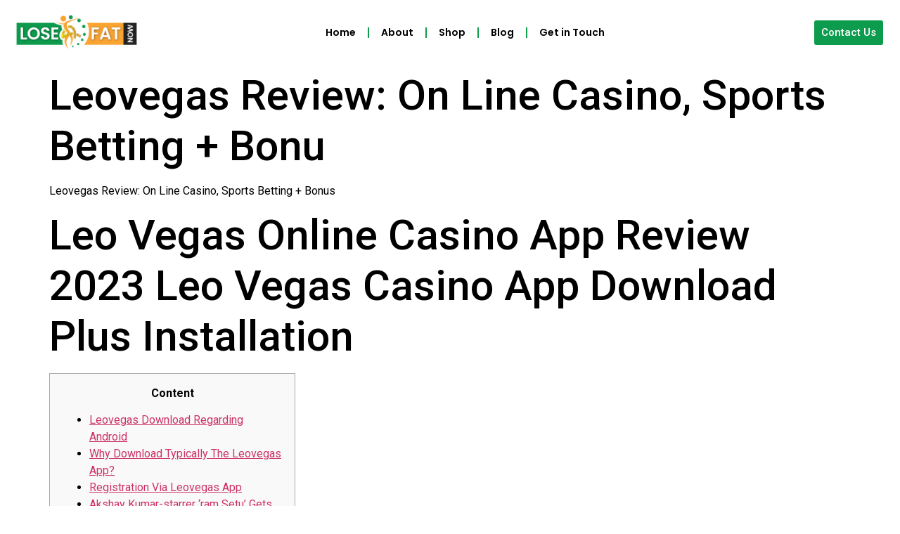

--- FILE ---
content_type: text/html; charset=UTF-8
request_url: https://losefatnow.net/leovegas-review-on-line-casino-sports-betting-bonu-2/
body_size: 27706
content:
<!doctype html>
<html lang="en-US">
<head>
	<meta charset="UTF-8">
		<meta name="viewport" content="width=device-width, initial-scale=1">
	<link rel="profile" href="https://gmpg.org/xfn/11">
	<meta name='robots' content='index, follow, max-image-preview:large, max-snippet:-1, max-video-preview:-1' />

	<!-- This site is optimized with the Yoast SEO plugin v20.1 - https://yoast.com/wordpress/plugins/seo/ -->
	<title>Leovegas Review: On Line Casino, Sports Betting + Bonu - Lose fat Now</title>
	<link rel="canonical" href="https://losefatnow.net/leovegas-review-on-line-casino-sports-betting-bonu-2/" />
	<meta property="og:locale" content="en_US" />
	<meta property="og:type" content="article" />
	<meta property="og:title" content="Leovegas Review: On Line Casino, Sports Betting + Bonu - Lose fat Now" />
	<meta property="og:description" content="Leovegas Review: On Line Casino, Sports Betting + Bonus Leo Vegas Online Casino App Review 2023 Leo Vegas Casino App Download Plus Installation Content Leovegas Download Regarding Android Why Download Typically The Leovegas App? Registration Via Leovegas App Akshay Kumar-starrer &#8216;ram Setu&#8217; Gets An Official Sport, Available On Android And Ios Devices Leovegas Mobile Website [&hellip;]" />
	<meta property="og:url" content="https://losefatnow.net/leovegas-review-on-line-casino-sports-betting-bonu-2/" />
	<meta property="og:site_name" content="Lose fat Now" />
	<meta property="article:publisher" content="https://www.facebook.com/Losefatnow1/" />
	<meta property="article:published_time" content="2023-09-08T05:52:52+00:00" />
	<meta property="og:image" content="https://losefatnow.net/wp-content/uploads/2022/10/Untitled-2-01.png" />
	<meta property="og:image:width" content="3010" />
	<meta property="og:image:height" content="887" />
	<meta property="og:image:type" content="image/png" />
	<meta name="author" content="admin" />
	<meta name="twitter:card" content="summary_large_image" />
	<meta name="twitter:label1" content="Written by" />
	<meta name="twitter:data1" content="admin" />
	<meta name="twitter:label2" content="Est. reading time" />
	<meta name="twitter:data2" content="12 minutes" />
	<script type="application/ld+json" class="yoast-schema-graph">{"@context":"https://schema.org","@graph":[{"@type":"Article","@id":"https://losefatnow.net/leovegas-review-on-line-casino-sports-betting-bonu-2/#article","isPartOf":{"@id":"https://losefatnow.net/leovegas-review-on-line-casino-sports-betting-bonu-2/"},"author":{"name":"admin","@id":"https://losefatnow.net/#/schema/person/43ee5e8792bdab1860e45ead100e4e66"},"headline":"Leovegas Review: On Line Casino, Sports Betting + Bonu","datePublished":"2023-09-08T05:52:52+00:00","dateModified":"2023-09-08T05:52:52+00:00","mainEntityOfPage":{"@id":"https://losefatnow.net/leovegas-review-on-line-casino-sports-betting-bonu-2/"},"wordCount":2424,"commentCount":0,"publisher":{"@id":"https://losefatnow.net/#organization"},"inLanguage":"en-US","potentialAction":[{"@type":"CommentAction","name":"Comment","target":["https://losefatnow.net/leovegas-review-on-line-casino-sports-betting-bonu-2/#respond"]}]},{"@type":"WebPage","@id":"https://losefatnow.net/leovegas-review-on-line-casino-sports-betting-bonu-2/","url":"https://losefatnow.net/leovegas-review-on-line-casino-sports-betting-bonu-2/","name":"Leovegas Review: On Line Casino, Sports Betting + Bonu - Lose fat Now","isPartOf":{"@id":"https://losefatnow.net/#website"},"datePublished":"2023-09-08T05:52:52+00:00","dateModified":"2023-09-08T05:52:52+00:00","breadcrumb":{"@id":"https://losefatnow.net/leovegas-review-on-line-casino-sports-betting-bonu-2/#breadcrumb"},"inLanguage":"en-US","potentialAction":[{"@type":"ReadAction","target":["https://losefatnow.net/leovegas-review-on-line-casino-sports-betting-bonu-2/"]}]},{"@type":"BreadcrumbList","@id":"https://losefatnow.net/leovegas-review-on-line-casino-sports-betting-bonu-2/#breadcrumb","itemListElement":[{"@type":"ListItem","position":1,"name":"Home","item":"https://losefatnow.net/"},{"@type":"ListItem","position":2,"name":"Leovegas Review: On Line Casino, Sports Betting + Bonu"}]},{"@type":"WebSite","@id":"https://losefatnow.net/#website","url":"https://losefatnow.net/","name":"Lose Fat Now","description":"Weight and Fat Loss","publisher":{"@id":"https://losefatnow.net/#organization"},"alternateName":"Lose Fat Now","potentialAction":[{"@type":"SearchAction","target":{"@type":"EntryPoint","urlTemplate":"https://losefatnow.net/?s={search_term_string}"},"query-input":"required name=search_term_string"}],"inLanguage":"en-US"},{"@type":"Organization","@id":"https://losefatnow.net/#organization","name":"Lose Fat Now","alternateName":"Lose Fat Now","url":"https://losefatnow.net/","logo":{"@type":"ImageObject","inLanguage":"en-US","@id":"https://losefatnow.net/#/schema/logo/image/","url":"https://losefatnow.net/wp-content/uploads/2022/10/Untitled-2-01.png","contentUrl":"https://losefatnow.net/wp-content/uploads/2022/10/Untitled-2-01.png","width":3010,"height":887,"caption":"Lose Fat Now"},"image":{"@id":"https://losefatnow.net/#/schema/logo/image/"},"sameAs":["https://www.facebook.com/Losefatnow1/","https://www.instagram.com/lose.fat_now/","https://www.linkedin.com/company/losefatnow/"]},{"@type":"Person","@id":"https://losefatnow.net/#/schema/person/43ee5e8792bdab1860e45ead100e4e66","name":"admin","image":{"@type":"ImageObject","inLanguage":"en-US","@id":"https://losefatnow.net/#/schema/person/image/","url":"https://secure.gravatar.com/avatar/22b164dc1d0ab941100d4983248ae6ca?s=96&d=mm&r=g","contentUrl":"https://secure.gravatar.com/avatar/22b164dc1d0ab941100d4983248ae6ca?s=96&d=mm&r=g","caption":"admin"},"sameAs":["https://losefatnow.net"],"url":"https://losefatnow.net/author/admin/"}]}</script>
	<!-- / Yoast SEO plugin. -->


<link rel="alternate" type="application/rss+xml" title="Lose fat Now &raquo; Feed" href="https://losefatnow.net/feed/" />
<link rel="alternate" type="application/rss+xml" title="Lose fat Now &raquo; Comments Feed" href="https://losefatnow.net/comments/feed/" />
<link rel="alternate" type="application/rss+xml" title="Lose fat Now &raquo; Leovegas Review: On Line Casino, Sports Betting + Bonu Comments Feed" href="https://losefatnow.net/leovegas-review-on-line-casino-sports-betting-bonu-2/feed/" />
<script>
window._wpemojiSettings = {"baseUrl":"https:\/\/s.w.org\/images\/core\/emoji\/14.0.0\/72x72\/","ext":".png","svgUrl":"https:\/\/s.w.org\/images\/core\/emoji\/14.0.0\/svg\/","svgExt":".svg","source":{"concatemoji":"https:\/\/losefatnow.net\/wp-includes\/js\/wp-emoji-release.min.js?ver=6.2"}};
/*! This file is auto-generated */
!function(e,a,t){var n,r,o,i=a.createElement("canvas"),p=i.getContext&&i.getContext("2d");function s(e,t){p.clearRect(0,0,i.width,i.height),p.fillText(e,0,0);e=i.toDataURL();return p.clearRect(0,0,i.width,i.height),p.fillText(t,0,0),e===i.toDataURL()}function c(e){var t=a.createElement("script");t.src=e,t.defer=t.type="text/javascript",a.getElementsByTagName("head")[0].appendChild(t)}for(o=Array("flag","emoji"),t.supports={everything:!0,everythingExceptFlag:!0},r=0;r<o.length;r++)t.supports[o[r]]=function(e){if(p&&p.fillText)switch(p.textBaseline="top",p.font="600 32px Arial",e){case"flag":return s("\ud83c\udff3\ufe0f\u200d\u26a7\ufe0f","\ud83c\udff3\ufe0f\u200b\u26a7\ufe0f")?!1:!s("\ud83c\uddfa\ud83c\uddf3","\ud83c\uddfa\u200b\ud83c\uddf3")&&!s("\ud83c\udff4\udb40\udc67\udb40\udc62\udb40\udc65\udb40\udc6e\udb40\udc67\udb40\udc7f","\ud83c\udff4\u200b\udb40\udc67\u200b\udb40\udc62\u200b\udb40\udc65\u200b\udb40\udc6e\u200b\udb40\udc67\u200b\udb40\udc7f");case"emoji":return!s("\ud83e\udef1\ud83c\udffb\u200d\ud83e\udef2\ud83c\udfff","\ud83e\udef1\ud83c\udffb\u200b\ud83e\udef2\ud83c\udfff")}return!1}(o[r]),t.supports.everything=t.supports.everything&&t.supports[o[r]],"flag"!==o[r]&&(t.supports.everythingExceptFlag=t.supports.everythingExceptFlag&&t.supports[o[r]]);t.supports.everythingExceptFlag=t.supports.everythingExceptFlag&&!t.supports.flag,t.DOMReady=!1,t.readyCallback=function(){t.DOMReady=!0},t.supports.everything||(n=function(){t.readyCallback()},a.addEventListener?(a.addEventListener("DOMContentLoaded",n,!1),e.addEventListener("load",n,!1)):(e.attachEvent("onload",n),a.attachEvent("onreadystatechange",function(){"complete"===a.readyState&&t.readyCallback()})),(e=t.source||{}).concatemoji?c(e.concatemoji):e.wpemoji&&e.twemoji&&(c(e.twemoji),c(e.wpemoji)))}(window,document,window._wpemojiSettings);
</script>
<style>
img.wp-smiley,
img.emoji {
	display: inline !important;
	border: none !important;
	box-shadow: none !important;
	height: 1em !important;
	width: 1em !important;
	margin: 0 0.07em !important;
	vertical-align: -0.1em !important;
	background: none !important;
	padding: 0 !important;
}
</style>
	<link rel='stylesheet' id='wp-block-library-css' href='https://losefatnow.net/wp-includes/css/dist/block-library/style.min.css?ver=6.2' media='all' />
<link rel='stylesheet' id='classic-theme-styles-css' href='https://losefatnow.net/wp-includes/css/classic-themes.min.css?ver=6.2' media='all' />
<style id='global-styles-inline-css'>
body{--wp--preset--color--black: #000000;--wp--preset--color--cyan-bluish-gray: #abb8c3;--wp--preset--color--white: #ffffff;--wp--preset--color--pale-pink: #f78da7;--wp--preset--color--vivid-red: #cf2e2e;--wp--preset--color--luminous-vivid-orange: #ff6900;--wp--preset--color--luminous-vivid-amber: #fcb900;--wp--preset--color--light-green-cyan: #7bdcb5;--wp--preset--color--vivid-green-cyan: #00d084;--wp--preset--color--pale-cyan-blue: #8ed1fc;--wp--preset--color--vivid-cyan-blue: #0693e3;--wp--preset--color--vivid-purple: #9b51e0;--wp--preset--gradient--vivid-cyan-blue-to-vivid-purple: linear-gradient(135deg,rgba(6,147,227,1) 0%,rgb(155,81,224) 100%);--wp--preset--gradient--light-green-cyan-to-vivid-green-cyan: linear-gradient(135deg,rgb(122,220,180) 0%,rgb(0,208,130) 100%);--wp--preset--gradient--luminous-vivid-amber-to-luminous-vivid-orange: linear-gradient(135deg,rgba(252,185,0,1) 0%,rgba(255,105,0,1) 100%);--wp--preset--gradient--luminous-vivid-orange-to-vivid-red: linear-gradient(135deg,rgba(255,105,0,1) 0%,rgb(207,46,46) 100%);--wp--preset--gradient--very-light-gray-to-cyan-bluish-gray: linear-gradient(135deg,rgb(238,238,238) 0%,rgb(169,184,195) 100%);--wp--preset--gradient--cool-to-warm-spectrum: linear-gradient(135deg,rgb(74,234,220) 0%,rgb(151,120,209) 20%,rgb(207,42,186) 40%,rgb(238,44,130) 60%,rgb(251,105,98) 80%,rgb(254,248,76) 100%);--wp--preset--gradient--blush-light-purple: linear-gradient(135deg,rgb(255,206,236) 0%,rgb(152,150,240) 100%);--wp--preset--gradient--blush-bordeaux: linear-gradient(135deg,rgb(254,205,165) 0%,rgb(254,45,45) 50%,rgb(107,0,62) 100%);--wp--preset--gradient--luminous-dusk: linear-gradient(135deg,rgb(255,203,112) 0%,rgb(199,81,192) 50%,rgb(65,88,208) 100%);--wp--preset--gradient--pale-ocean: linear-gradient(135deg,rgb(255,245,203) 0%,rgb(182,227,212) 50%,rgb(51,167,181) 100%);--wp--preset--gradient--electric-grass: linear-gradient(135deg,rgb(202,248,128) 0%,rgb(113,206,126) 100%);--wp--preset--gradient--midnight: linear-gradient(135deg,rgb(2,3,129) 0%,rgb(40,116,252) 100%);--wp--preset--duotone--dark-grayscale: url('#wp-duotone-dark-grayscale');--wp--preset--duotone--grayscale: url('#wp-duotone-grayscale');--wp--preset--duotone--purple-yellow: url('#wp-duotone-purple-yellow');--wp--preset--duotone--blue-red: url('#wp-duotone-blue-red');--wp--preset--duotone--midnight: url('#wp-duotone-midnight');--wp--preset--duotone--magenta-yellow: url('#wp-duotone-magenta-yellow');--wp--preset--duotone--purple-green: url('#wp-duotone-purple-green');--wp--preset--duotone--blue-orange: url('#wp-duotone-blue-orange');--wp--preset--font-size--small: 13px;--wp--preset--font-size--medium: 20px;--wp--preset--font-size--large: 36px;--wp--preset--font-size--x-large: 42px;--wp--preset--spacing--20: 0.44rem;--wp--preset--spacing--30: 0.67rem;--wp--preset--spacing--40: 1rem;--wp--preset--spacing--50: 1.5rem;--wp--preset--spacing--60: 2.25rem;--wp--preset--spacing--70: 3.38rem;--wp--preset--spacing--80: 5.06rem;--wp--preset--shadow--natural: 6px 6px 9px rgba(0, 0, 0, 0.2);--wp--preset--shadow--deep: 12px 12px 50px rgba(0, 0, 0, 0.4);--wp--preset--shadow--sharp: 6px 6px 0px rgba(0, 0, 0, 0.2);--wp--preset--shadow--outlined: 6px 6px 0px -3px rgba(255, 255, 255, 1), 6px 6px rgba(0, 0, 0, 1);--wp--preset--shadow--crisp: 6px 6px 0px rgba(0, 0, 0, 1);}:where(.is-layout-flex){gap: 0.5em;}body .is-layout-flow > .alignleft{float: left;margin-inline-start: 0;margin-inline-end: 2em;}body .is-layout-flow > .alignright{float: right;margin-inline-start: 2em;margin-inline-end: 0;}body .is-layout-flow > .aligncenter{margin-left: auto !important;margin-right: auto !important;}body .is-layout-constrained > .alignleft{float: left;margin-inline-start: 0;margin-inline-end: 2em;}body .is-layout-constrained > .alignright{float: right;margin-inline-start: 2em;margin-inline-end: 0;}body .is-layout-constrained > .aligncenter{margin-left: auto !important;margin-right: auto !important;}body .is-layout-constrained > :where(:not(.alignleft):not(.alignright):not(.alignfull)){max-width: var(--wp--style--global--content-size);margin-left: auto !important;margin-right: auto !important;}body .is-layout-constrained > .alignwide{max-width: var(--wp--style--global--wide-size);}body .is-layout-flex{display: flex;}body .is-layout-flex{flex-wrap: wrap;align-items: center;}body .is-layout-flex > *{margin: 0;}:where(.wp-block-columns.is-layout-flex){gap: 2em;}.has-black-color{color: var(--wp--preset--color--black) !important;}.has-cyan-bluish-gray-color{color: var(--wp--preset--color--cyan-bluish-gray) !important;}.has-white-color{color: var(--wp--preset--color--white) !important;}.has-pale-pink-color{color: var(--wp--preset--color--pale-pink) !important;}.has-vivid-red-color{color: var(--wp--preset--color--vivid-red) !important;}.has-luminous-vivid-orange-color{color: var(--wp--preset--color--luminous-vivid-orange) !important;}.has-luminous-vivid-amber-color{color: var(--wp--preset--color--luminous-vivid-amber) !important;}.has-light-green-cyan-color{color: var(--wp--preset--color--light-green-cyan) !important;}.has-vivid-green-cyan-color{color: var(--wp--preset--color--vivid-green-cyan) !important;}.has-pale-cyan-blue-color{color: var(--wp--preset--color--pale-cyan-blue) !important;}.has-vivid-cyan-blue-color{color: var(--wp--preset--color--vivid-cyan-blue) !important;}.has-vivid-purple-color{color: var(--wp--preset--color--vivid-purple) !important;}.has-black-background-color{background-color: var(--wp--preset--color--black) !important;}.has-cyan-bluish-gray-background-color{background-color: var(--wp--preset--color--cyan-bluish-gray) !important;}.has-white-background-color{background-color: var(--wp--preset--color--white) !important;}.has-pale-pink-background-color{background-color: var(--wp--preset--color--pale-pink) !important;}.has-vivid-red-background-color{background-color: var(--wp--preset--color--vivid-red) !important;}.has-luminous-vivid-orange-background-color{background-color: var(--wp--preset--color--luminous-vivid-orange) !important;}.has-luminous-vivid-amber-background-color{background-color: var(--wp--preset--color--luminous-vivid-amber) !important;}.has-light-green-cyan-background-color{background-color: var(--wp--preset--color--light-green-cyan) !important;}.has-vivid-green-cyan-background-color{background-color: var(--wp--preset--color--vivid-green-cyan) !important;}.has-pale-cyan-blue-background-color{background-color: var(--wp--preset--color--pale-cyan-blue) !important;}.has-vivid-cyan-blue-background-color{background-color: var(--wp--preset--color--vivid-cyan-blue) !important;}.has-vivid-purple-background-color{background-color: var(--wp--preset--color--vivid-purple) !important;}.has-black-border-color{border-color: var(--wp--preset--color--black) !important;}.has-cyan-bluish-gray-border-color{border-color: var(--wp--preset--color--cyan-bluish-gray) !important;}.has-white-border-color{border-color: var(--wp--preset--color--white) !important;}.has-pale-pink-border-color{border-color: var(--wp--preset--color--pale-pink) !important;}.has-vivid-red-border-color{border-color: var(--wp--preset--color--vivid-red) !important;}.has-luminous-vivid-orange-border-color{border-color: var(--wp--preset--color--luminous-vivid-orange) !important;}.has-luminous-vivid-amber-border-color{border-color: var(--wp--preset--color--luminous-vivid-amber) !important;}.has-light-green-cyan-border-color{border-color: var(--wp--preset--color--light-green-cyan) !important;}.has-vivid-green-cyan-border-color{border-color: var(--wp--preset--color--vivid-green-cyan) !important;}.has-pale-cyan-blue-border-color{border-color: var(--wp--preset--color--pale-cyan-blue) !important;}.has-vivid-cyan-blue-border-color{border-color: var(--wp--preset--color--vivid-cyan-blue) !important;}.has-vivid-purple-border-color{border-color: var(--wp--preset--color--vivid-purple) !important;}.has-vivid-cyan-blue-to-vivid-purple-gradient-background{background: var(--wp--preset--gradient--vivid-cyan-blue-to-vivid-purple) !important;}.has-light-green-cyan-to-vivid-green-cyan-gradient-background{background: var(--wp--preset--gradient--light-green-cyan-to-vivid-green-cyan) !important;}.has-luminous-vivid-amber-to-luminous-vivid-orange-gradient-background{background: var(--wp--preset--gradient--luminous-vivid-amber-to-luminous-vivid-orange) !important;}.has-luminous-vivid-orange-to-vivid-red-gradient-background{background: var(--wp--preset--gradient--luminous-vivid-orange-to-vivid-red) !important;}.has-very-light-gray-to-cyan-bluish-gray-gradient-background{background: var(--wp--preset--gradient--very-light-gray-to-cyan-bluish-gray) !important;}.has-cool-to-warm-spectrum-gradient-background{background: var(--wp--preset--gradient--cool-to-warm-spectrum) !important;}.has-blush-light-purple-gradient-background{background: var(--wp--preset--gradient--blush-light-purple) !important;}.has-blush-bordeaux-gradient-background{background: var(--wp--preset--gradient--blush-bordeaux) !important;}.has-luminous-dusk-gradient-background{background: var(--wp--preset--gradient--luminous-dusk) !important;}.has-pale-ocean-gradient-background{background: var(--wp--preset--gradient--pale-ocean) !important;}.has-electric-grass-gradient-background{background: var(--wp--preset--gradient--electric-grass) !important;}.has-midnight-gradient-background{background: var(--wp--preset--gradient--midnight) !important;}.has-small-font-size{font-size: var(--wp--preset--font-size--small) !important;}.has-medium-font-size{font-size: var(--wp--preset--font-size--medium) !important;}.has-large-font-size{font-size: var(--wp--preset--font-size--large) !important;}.has-x-large-font-size{font-size: var(--wp--preset--font-size--x-large) !important;}
.wp-block-navigation a:where(:not(.wp-element-button)){color: inherit;}
:where(.wp-block-columns.is-layout-flex){gap: 2em;}
.wp-block-pullquote{font-size: 1.5em;line-height: 1.6;}
</style>
<link rel='stylesheet' id='hello-elementor-css' href='https://losefatnow.net/wp-content/themes/hello-elementor/style.min.css?ver=2.6.1' media='all' />
<link rel='stylesheet' id='hello-elementor-theme-style-css' href='https://losefatnow.net/wp-content/themes/hello-elementor/theme.min.css?ver=2.6.1' media='all' />
<link rel='stylesheet' id='elementor-frontend-css' href='https://losefatnow.net/wp-content/uploads/elementor/css/custom-frontend-lite.min.css?ver=1734713843' media='all' />
<link rel='stylesheet' id='elementor-post-6-css' href='https://losefatnow.net/wp-content/uploads/elementor/css/post-6.css?ver=1734713843' media='all' />
<link rel='stylesheet' id='elementor-icons-css' href='https://losefatnow.net/wp-content/plugins/elementor/assets/lib/eicons/css/elementor-icons.min.css?ver=5.18.0' media='all' />
<link rel='stylesheet' id='swiper-css' href='https://losefatnow.net/wp-content/plugins/elementor/assets/lib/swiper/css/swiper.min.css?ver=5.3.6' media='all' />
<link rel='stylesheet' id='elementor-pro-css' href='https://losefatnow.net/wp-content/uploads/elementor/css/custom-pro-frontend-lite.min.css?ver=1734713843' media='all' />
<link rel='stylesheet' id='elementor-global-css' href='https://losefatnow.net/wp-content/uploads/elementor/css/global.css?ver=1734713844' media='all' />
<link rel='stylesheet' id='elementor-post-7-css' href='https://losefatnow.net/wp-content/uploads/elementor/css/post-7.css?ver=1734713844' media='all' />
<link rel='stylesheet' id='elementor-post-235-css' href='https://losefatnow.net/wp-content/uploads/elementor/css/post-235.css?ver=1734713844' media='all' />
<link rel='stylesheet' id='elementor-icons-ekiticons-css' href='https://losefatnow.net/wp-content/plugins/elementskit-lite/modules/elementskit-icon-pack/assets/css/ekiticons.css?ver=2.8.1' media='all' />
<link rel='stylesheet' id='ekit-widget-styles-css' href='https://losefatnow.net/wp-content/plugins/elementskit-lite/widgets/init/assets/css/widget-styles.css?ver=2.8.1' media='all' />
<link rel='stylesheet' id='ekit-responsive-css' href='https://losefatnow.net/wp-content/plugins/elementskit-lite/widgets/init/assets/css/responsive.css?ver=2.8.1' media='all' />
<link rel='stylesheet' id='google-fonts-1-css' href='https://fonts.googleapis.com/css?family=Roboto%3A100%2C100italic%2C200%2C200italic%2C300%2C300italic%2C400%2C400italic%2C500%2C500italic%2C600%2C600italic%2C700%2C700italic%2C800%2C800italic%2C900%2C900italic%7CRoboto+Slab%3A100%2C100italic%2C200%2C200italic%2C300%2C300italic%2C400%2C400italic%2C500%2C500italic%2C600%2C600italic%2C700%2C700italic%2C800%2C800italic%2C900%2C900italic%7CPoppins%3A100%2C100italic%2C200%2C200italic%2C300%2C300italic%2C400%2C400italic%2C500%2C500italic%2C600%2C600italic%2C700%2C700italic%2C800%2C800italic%2C900%2C900italic%7COswald%3A100%2C100italic%2C200%2C200italic%2C300%2C300italic%2C400%2C400italic%2C500%2C500italic%2C600%2C600italic%2C700%2C700italic%2C800%2C800italic%2C900%2C900italic%7CMontserrat%3A100%2C100italic%2C200%2C200italic%2C300%2C300italic%2C400%2C400italic%2C500%2C500italic%2C600%2C600italic%2C700%2C700italic%2C800%2C800italic%2C900%2C900italic&#038;display=auto&#038;ver=6.2' media='all' />
<link rel='stylesheet' id='elementor-icons-shared-0-css' href='https://losefatnow.net/wp-content/plugins/elementor/assets/lib/font-awesome/css/fontawesome.min.css?ver=5.15.3' media='all' />
<link rel='stylesheet' id='elementor-icons-fa-solid-css' href='https://losefatnow.net/wp-content/plugins/elementor/assets/lib/font-awesome/css/solid.min.css?ver=5.15.3' media='all' />
<link rel='stylesheet' id='elementor-icons-fa-brands-css' href='https://losefatnow.net/wp-content/plugins/elementor/assets/lib/font-awesome/css/brands.min.css?ver=5.15.3' media='all' />
<link rel="preconnect" href="https://fonts.gstatic.com/" crossorigin><script src='https://losefatnow.net/wp-includes/js/jquery/jquery.min.js?ver=3.6.3' id='jquery-core-js'></script>
<script src='https://losefatnow.net/wp-includes/js/jquery/jquery-migrate.min.js?ver=3.4.0' id='jquery-migrate-js'></script>
<link rel="https://api.w.org/" href="https://losefatnow.net/wp-json/" /><link rel="alternate" type="application/json" href="https://losefatnow.net/wp-json/wp/v2/posts/3502" /><link rel="EditURI" type="application/rsd+xml" title="RSD" href="https://losefatnow.net/xmlrpc.php?rsd" />
<link rel="wlwmanifest" type="application/wlwmanifest+xml" href="https://losefatnow.net/wp-includes/wlwmanifest.xml" />
<meta name="generator" content="WordPress 6.2" />
<link rel='shortlink' href='https://losefatnow.net/?p=3502' />
<link rel="alternate" type="application/json+oembed" href="https://losefatnow.net/wp-json/oembed/1.0/embed?url=https%3A%2F%2Flosefatnow.net%2Fleovegas-review-on-line-casino-sports-betting-bonu-2%2F" />
<link rel="alternate" type="text/xml+oembed" href="https://losefatnow.net/wp-json/oembed/1.0/embed?url=https%3A%2F%2Flosefatnow.net%2Fleovegas-review-on-line-casino-sports-betting-bonu-2%2F&#038;format=xml" />
<meta name="generator" content="Elementor 3.11.1; features: e_dom_optimization, e_optimized_assets_loading, e_optimized_css_loading, a11y_improvements, additional_custom_breakpoints; settings: css_print_method-external, google_font-enabled, font_display-auto">
<meta name="generator" content="Powered by Slider Revolution 6.5.11 - responsive, Mobile-Friendly Slider Plugin for WordPress with comfortable drag and drop interface." />
<link rel="icon" href="https://losefatnow.net/wp-content/uploads/2022/11/favicon.png" sizes="32x32" />
<link rel="icon" href="https://losefatnow.net/wp-content/uploads/2022/11/favicon.png" sizes="192x192" />
<link rel="apple-touch-icon" href="https://losefatnow.net/wp-content/uploads/2022/11/favicon.png" />
<meta name="msapplication-TileImage" content="https://losefatnow.net/wp-content/uploads/2022/11/favicon.png" />
<script type="text/javascript">function setREVStartSize(e){
			//window.requestAnimationFrame(function() {				 
				window.RSIW = window.RSIW===undefined ? window.innerWidth : window.RSIW;	
				window.RSIH = window.RSIH===undefined ? window.innerHeight : window.RSIH;	
				try {								
					var pw = document.getElementById(e.c).parentNode.offsetWidth,
						newh;
					pw = pw===0 || isNaN(pw) ? window.RSIW : pw;
					e.tabw = e.tabw===undefined ? 0 : parseInt(e.tabw);
					e.thumbw = e.thumbw===undefined ? 0 : parseInt(e.thumbw);
					e.tabh = e.tabh===undefined ? 0 : parseInt(e.tabh);
					e.thumbh = e.thumbh===undefined ? 0 : parseInt(e.thumbh);
					e.tabhide = e.tabhide===undefined ? 0 : parseInt(e.tabhide);
					e.thumbhide = e.thumbhide===undefined ? 0 : parseInt(e.thumbhide);
					e.mh = e.mh===undefined || e.mh=="" || e.mh==="auto" ? 0 : parseInt(e.mh,0);		
					if(e.layout==="fullscreen" || e.l==="fullscreen") 						
						newh = Math.max(e.mh,window.RSIH);					
					else{					
						e.gw = Array.isArray(e.gw) ? e.gw : [e.gw];
						for (var i in e.rl) if (e.gw[i]===undefined || e.gw[i]===0) e.gw[i] = e.gw[i-1];					
						e.gh = e.el===undefined || e.el==="" || (Array.isArray(e.el) && e.el.length==0)? e.gh : e.el;
						e.gh = Array.isArray(e.gh) ? e.gh : [e.gh];
						for (var i in e.rl) if (e.gh[i]===undefined || e.gh[i]===0) e.gh[i] = e.gh[i-1];
											
						var nl = new Array(e.rl.length),
							ix = 0,						
							sl;					
						e.tabw = e.tabhide>=pw ? 0 : e.tabw;
						e.thumbw = e.thumbhide>=pw ? 0 : e.thumbw;
						e.tabh = e.tabhide>=pw ? 0 : e.tabh;
						e.thumbh = e.thumbhide>=pw ? 0 : e.thumbh;					
						for (var i in e.rl) nl[i] = e.rl[i]<window.RSIW ? 0 : e.rl[i];
						sl = nl[0];									
						for (var i in nl) if (sl>nl[i] && nl[i]>0) { sl = nl[i]; ix=i;}															
						var m = pw>(e.gw[ix]+e.tabw+e.thumbw) ? 1 : (pw-(e.tabw+e.thumbw)) / (e.gw[ix]);					
						newh =  (e.gh[ix] * m) + (e.tabh + e.thumbh);
					}
					var el = document.getElementById(e.c);
					if (el!==null && el) el.style.height = newh+"px";					
					el = document.getElementById(e.c+"_wrapper");
					if (el!==null && el) {
						el.style.height = newh+"px";
						el.style.display = "block";
					}
				} catch(e){
					console.log("Failure at Presize of Slider:" + e)
				}					   
			//});
		  };</script>
		<style id="wp-custom-css">
			section#comments {
    max-width: 1140px;
    margin: auto;
}
.post-tags {
    max-width: 1140px;
    margin: auto;
    padding: 0px 10px;
}
@media(max-width:1140px){
	section#comments {
   margin: 10px 30px;
}
}		</style>
			<meta name="google-site-verification" content="pDjDw32TwP-Ws-ldXSCsV8a4uBU1EMCnktrDGXGEtR0" />
	
	<!-- Google tag (gtag.js) -->
<script async src="https://www.googletagmanager.com/gtag/js?id=G-MVR94QL7K1"></script>
<script>
  window.dataLayer = window.dataLayer || [];
  function gtag(){dataLayer.push(arguments);}
  gtag('js', new Date());

  gtag('config', 'G-MVR94QL7K1');
</script>
	
</head>
<body class="post-template-default single single-post postid-3502 single-format-standard elementor-default elementor-kit-6">

<svg xmlns="http://www.w3.org/2000/svg" viewBox="0 0 0 0" width="0" height="0" focusable="false" role="none" style="visibility: hidden; position: absolute; left: -9999px; overflow: hidden;" ><defs><filter id="wp-duotone-dark-grayscale"><feColorMatrix color-interpolation-filters="sRGB" type="matrix" values=" .299 .587 .114 0 0 .299 .587 .114 0 0 .299 .587 .114 0 0 .299 .587 .114 0 0 " /><feComponentTransfer color-interpolation-filters="sRGB" ><feFuncR type="table" tableValues="0 0.49803921568627" /><feFuncG type="table" tableValues="0 0.49803921568627" /><feFuncB type="table" tableValues="0 0.49803921568627" /><feFuncA type="table" tableValues="1 1" /></feComponentTransfer><feComposite in2="SourceGraphic" operator="in" /></filter></defs></svg><svg xmlns="http://www.w3.org/2000/svg" viewBox="0 0 0 0" width="0" height="0" focusable="false" role="none" style="visibility: hidden; position: absolute; left: -9999px; overflow: hidden;" ><defs><filter id="wp-duotone-grayscale"><feColorMatrix color-interpolation-filters="sRGB" type="matrix" values=" .299 .587 .114 0 0 .299 .587 .114 0 0 .299 .587 .114 0 0 .299 .587 .114 0 0 " /><feComponentTransfer color-interpolation-filters="sRGB" ><feFuncR type="table" tableValues="0 1" /><feFuncG type="table" tableValues="0 1" /><feFuncB type="table" tableValues="0 1" /><feFuncA type="table" tableValues="1 1" /></feComponentTransfer><feComposite in2="SourceGraphic" operator="in" /></filter></defs></svg><svg xmlns="http://www.w3.org/2000/svg" viewBox="0 0 0 0" width="0" height="0" focusable="false" role="none" style="visibility: hidden; position: absolute; left: -9999px; overflow: hidden;" ><defs><filter id="wp-duotone-purple-yellow"><feColorMatrix color-interpolation-filters="sRGB" type="matrix" values=" .299 .587 .114 0 0 .299 .587 .114 0 0 .299 .587 .114 0 0 .299 .587 .114 0 0 " /><feComponentTransfer color-interpolation-filters="sRGB" ><feFuncR type="table" tableValues="0.54901960784314 0.98823529411765" /><feFuncG type="table" tableValues="0 1" /><feFuncB type="table" tableValues="0.71764705882353 0.25490196078431" /><feFuncA type="table" tableValues="1 1" /></feComponentTransfer><feComposite in2="SourceGraphic" operator="in" /></filter></defs></svg><svg xmlns="http://www.w3.org/2000/svg" viewBox="0 0 0 0" width="0" height="0" focusable="false" role="none" style="visibility: hidden; position: absolute; left: -9999px; overflow: hidden;" ><defs><filter id="wp-duotone-blue-red"><feColorMatrix color-interpolation-filters="sRGB" type="matrix" values=" .299 .587 .114 0 0 .299 .587 .114 0 0 .299 .587 .114 0 0 .299 .587 .114 0 0 " /><feComponentTransfer color-interpolation-filters="sRGB" ><feFuncR type="table" tableValues="0 1" /><feFuncG type="table" tableValues="0 0.27843137254902" /><feFuncB type="table" tableValues="0.5921568627451 0.27843137254902" /><feFuncA type="table" tableValues="1 1" /></feComponentTransfer><feComposite in2="SourceGraphic" operator="in" /></filter></defs></svg><svg xmlns="http://www.w3.org/2000/svg" viewBox="0 0 0 0" width="0" height="0" focusable="false" role="none" style="visibility: hidden; position: absolute; left: -9999px; overflow: hidden;" ><defs><filter id="wp-duotone-midnight"><feColorMatrix color-interpolation-filters="sRGB" type="matrix" values=" .299 .587 .114 0 0 .299 .587 .114 0 0 .299 .587 .114 0 0 .299 .587 .114 0 0 " /><feComponentTransfer color-interpolation-filters="sRGB" ><feFuncR type="table" tableValues="0 0" /><feFuncG type="table" tableValues="0 0.64705882352941" /><feFuncB type="table" tableValues="0 1" /><feFuncA type="table" tableValues="1 1" /></feComponentTransfer><feComposite in2="SourceGraphic" operator="in" /></filter></defs></svg><svg xmlns="http://www.w3.org/2000/svg" viewBox="0 0 0 0" width="0" height="0" focusable="false" role="none" style="visibility: hidden; position: absolute; left: -9999px; overflow: hidden;" ><defs><filter id="wp-duotone-magenta-yellow"><feColorMatrix color-interpolation-filters="sRGB" type="matrix" values=" .299 .587 .114 0 0 .299 .587 .114 0 0 .299 .587 .114 0 0 .299 .587 .114 0 0 " /><feComponentTransfer color-interpolation-filters="sRGB" ><feFuncR type="table" tableValues="0.78039215686275 1" /><feFuncG type="table" tableValues="0 0.94901960784314" /><feFuncB type="table" tableValues="0.35294117647059 0.47058823529412" /><feFuncA type="table" tableValues="1 1" /></feComponentTransfer><feComposite in2="SourceGraphic" operator="in" /></filter></defs></svg><svg xmlns="http://www.w3.org/2000/svg" viewBox="0 0 0 0" width="0" height="0" focusable="false" role="none" style="visibility: hidden; position: absolute; left: -9999px; overflow: hidden;" ><defs><filter id="wp-duotone-purple-green"><feColorMatrix color-interpolation-filters="sRGB" type="matrix" values=" .299 .587 .114 0 0 .299 .587 .114 0 0 .299 .587 .114 0 0 .299 .587 .114 0 0 " /><feComponentTransfer color-interpolation-filters="sRGB" ><feFuncR type="table" tableValues="0.65098039215686 0.40392156862745" /><feFuncG type="table" tableValues="0 1" /><feFuncB type="table" tableValues="0.44705882352941 0.4" /><feFuncA type="table" tableValues="1 1" /></feComponentTransfer><feComposite in2="SourceGraphic" operator="in" /></filter></defs></svg><svg xmlns="http://www.w3.org/2000/svg" viewBox="0 0 0 0" width="0" height="0" focusable="false" role="none" style="visibility: hidden; position: absolute; left: -9999px; overflow: hidden;" ><defs><filter id="wp-duotone-blue-orange"><feColorMatrix color-interpolation-filters="sRGB" type="matrix" values=" .299 .587 .114 0 0 .299 .587 .114 0 0 .299 .587 .114 0 0 .299 .587 .114 0 0 " /><feComponentTransfer color-interpolation-filters="sRGB" ><feFuncR type="table" tableValues="0.098039215686275 1" /><feFuncG type="table" tableValues="0 0.66274509803922" /><feFuncB type="table" tableValues="0.84705882352941 0.41960784313725" /><feFuncA type="table" tableValues="1 1" /></feComponentTransfer><feComposite in2="SourceGraphic" operator="in" /></filter></defs></svg>
<a class="skip-link screen-reader-text" href="#content">
	Skip to content</a>

		<div data-elementor-type="header" data-elementor-id="7" class="elementor elementor-7 elementor-location-header">
								<section class="elementor-section elementor-top-section elementor-element elementor-element-dadafd7 elementor-hidden-mobile elementor-section-boxed elementor-section-height-default elementor-section-height-default" data-id="dadafd7" data-element_type="section" data-settings="{&quot;background_background&quot;:&quot;classic&quot;}">
						<div class="elementor-container elementor-column-gap-default">
					<div class="elementor-column elementor-col-100 elementor-top-column elementor-element elementor-element-46f1164" data-id="46f1164" data-element_type="column">
			<div class="elementor-widget-wrap elementor-element-populated">
								<section class="elementor-section elementor-inner-section elementor-element elementor-element-b2f9811 elementor-section-full_width elementor-section-height-default elementor-section-height-default" data-id="b2f9811" data-element_type="section">
						<div class="elementor-container elementor-column-gap-default">
					<div class="elementor-column elementor-col-33 elementor-inner-column elementor-element elementor-element-044f4b7" data-id="044f4b7" data-element_type="column">
			<div class="elementor-widget-wrap elementor-element-populated">
								<div class="elementor-element elementor-element-a42fc4f elementor-widget elementor-widget-image" data-id="a42fc4f" data-element_type="widget" data-widget_type="image.default">
				<div class="elementor-widget-container">
			<style>/*! elementor - v3.11.1 - 15-02-2023 */
.elementor-widget-image{text-align:center}.elementor-widget-image a{display:inline-block}.elementor-widget-image a img[src$=".svg"]{width:48px}.elementor-widget-image img{vertical-align:middle;display:inline-block}</style>													<a href="https://losefatnow.net/">
							<img width="3010" height="887" src="https://losefatnow.net/wp-content/uploads/2022/10/Untitled-2-01.png" class="attachment-full size-full wp-image-238" alt="lose-fat-now-logo" loading="lazy" srcset="https://losefatnow.net/wp-content/uploads/2022/10/Untitled-2-01.png 3010w, https://losefatnow.net/wp-content/uploads/2022/10/Untitled-2-01-300x88.png 300w, https://losefatnow.net/wp-content/uploads/2022/10/Untitled-2-01-1024x302.png 1024w, https://losefatnow.net/wp-content/uploads/2022/10/Untitled-2-01-768x226.png 768w, https://losefatnow.net/wp-content/uploads/2022/10/Untitled-2-01-1536x453.png 1536w, https://losefatnow.net/wp-content/uploads/2022/10/Untitled-2-01-2048x604.png 2048w" sizes="(max-width: 3010px) 100vw, 3010px" />								</a>
															</div>
				</div>
					</div>
		</div>
				<div class="elementor-column elementor-col-33 elementor-inner-column elementor-element elementor-element-81da8f1" data-id="81da8f1" data-element_type="column">
			<div class="elementor-widget-wrap elementor-element-populated">
								<div class="elementor-element elementor-element-c81ffed elementor-nav-menu__align-center elementor-nav-menu--stretch elementor-nav-menu--dropdown-tablet elementor-nav-menu__text-align-aside elementor-nav-menu--toggle elementor-nav-menu--burger elementor-widget elementor-widget-nav-menu" data-id="c81ffed" data-element_type="widget" data-settings="{&quot;full_width&quot;:&quot;stretch&quot;,&quot;layout&quot;:&quot;horizontal&quot;,&quot;submenu_icon&quot;:{&quot;value&quot;:&quot;&lt;i class=\&quot;fas fa-caret-down\&quot;&gt;&lt;\/i&gt;&quot;,&quot;library&quot;:&quot;fa-solid&quot;},&quot;toggle&quot;:&quot;burger&quot;}" data-widget_type="nav-menu.default">
				<div class="elementor-widget-container">
			<link rel="stylesheet" href="https://losefatnow.net/wp-content/uploads/elementor/css/custom-pro-widget-nav-menu.min.css?ver=1734713844">			<nav migration_allowed="1" migrated="0" role="navigation" class="elementor-nav-menu--main elementor-nav-menu__container elementor-nav-menu--layout-horizontal e--pointer-underline e--animation-fade">
				<ul id="menu-1-c81ffed" class="elementor-nav-menu"><li class="menu-item menu-item-type-custom menu-item-object-custom menu-item-home menu-item-9"><a href="https://losefatnow.net/" class="elementor-item">Home</a></li>
<li class="menu-item menu-item-type-custom menu-item-object-custom menu-item-10"><a href="https://losefatnow.net/about-us/" class="elementor-item">About</a></li>
<li class="menu-item menu-item-type-custom menu-item-object-custom menu-item-11"><a href="https://losefatnow.net/shop/" class="elementor-item">Shop</a></li>
<li class="menu-item menu-item-type-custom menu-item-object-custom menu-item-12"><a href="https://losefatnow.net/blog/" class="elementor-item">Blog</a></li>
<li class="menu-item menu-item-type-custom menu-item-object-custom menu-item-13"><a href="https://losefatnow.net/contact-us/" class="elementor-item">Get in Touch</a></li>
</ul>			</nav>
					<div class="elementor-menu-toggle" role="button" tabindex="0" aria-label="Menu Toggle" aria-expanded="false">
			<i aria-hidden="true" role="presentation" class="elementor-menu-toggle__icon--open eicon-menu-bar"></i><i aria-hidden="true" role="presentation" class="elementor-menu-toggle__icon--close eicon-close"></i>			<span class="elementor-screen-only">Menu</span>
		</div>
			<nav class="elementor-nav-menu--dropdown elementor-nav-menu__container" role="navigation" aria-hidden="true">
				<ul id="menu-2-c81ffed" class="elementor-nav-menu"><li class="menu-item menu-item-type-custom menu-item-object-custom menu-item-home menu-item-9"><a href="https://losefatnow.net/" class="elementor-item" tabindex="-1">Home</a></li>
<li class="menu-item menu-item-type-custom menu-item-object-custom menu-item-10"><a href="https://losefatnow.net/about-us/" class="elementor-item" tabindex="-1">About</a></li>
<li class="menu-item menu-item-type-custom menu-item-object-custom menu-item-11"><a href="https://losefatnow.net/shop/" class="elementor-item" tabindex="-1">Shop</a></li>
<li class="menu-item menu-item-type-custom menu-item-object-custom menu-item-12"><a href="https://losefatnow.net/blog/" class="elementor-item" tabindex="-1">Blog</a></li>
<li class="menu-item menu-item-type-custom menu-item-object-custom menu-item-13"><a href="https://losefatnow.net/contact-us/" class="elementor-item" tabindex="-1">Get in Touch</a></li>
</ul>			</nav>
				</div>
				</div>
					</div>
		</div>
				<div class="elementor-column elementor-col-33 elementor-inner-column elementor-element elementor-element-9bea0cc" data-id="9bea0cc" data-element_type="column">
			<div class="elementor-widget-wrap elementor-element-populated">
								<div class="elementor-element elementor-element-af1600c elementor-align-right elementor-widget elementor-widget-button" data-id="af1600c" data-element_type="widget" data-widget_type="button.default">
				<div class="elementor-widget-container">
					<div class="elementor-button-wrapper">
			<a href="https://losefatnow.net/contact-us/" class="elementor-button-link elementor-button elementor-size-sm elementor-animation-shrink" role="button">
						<span class="elementor-button-content-wrapper">
						<span class="elementor-button-text">Contact Us</span>
		</span>
					</a>
		</div>
				</div>
				</div>
					</div>
		</div>
							</div>
		</section>
					</div>
		</div>
							</div>
		</section>
				<section class="elementor-section elementor-top-section elementor-element elementor-element-d7cf1f7 elementor-hidden-desktop elementor-hidden-laptop elementor-hidden-tablet elementor-section-boxed elementor-section-height-default elementor-section-height-default" data-id="d7cf1f7" data-element_type="section" data-settings="{&quot;background_background&quot;:&quot;classic&quot;}">
						<div class="elementor-container elementor-column-gap-default">
					<div class="elementor-column elementor-col-100 elementor-top-column elementor-element elementor-element-6e7f487" data-id="6e7f487" data-element_type="column">
			<div class="elementor-widget-wrap elementor-element-populated">
								<section class="elementor-section elementor-inner-section elementor-element elementor-element-c79462f elementor-section-full_width elementor-section-height-default elementor-section-height-default" data-id="c79462f" data-element_type="section">
						<div class="elementor-container elementor-column-gap-default">
					<div class="elementor-column elementor-col-33 elementor-inner-column elementor-element elementor-element-ea9fe68" data-id="ea9fe68" data-element_type="column">
			<div class="elementor-widget-wrap elementor-element-populated">
								<div class="elementor-element elementor-element-3474f42 elementor-nav-menu__align-center elementor-nav-menu--stretch elementor-nav-menu--dropdown-tablet elementor-nav-menu__text-align-aside elementor-nav-menu--toggle elementor-nav-menu--burger elementor-widget elementor-widget-nav-menu" data-id="3474f42" data-element_type="widget" data-settings="{&quot;full_width&quot;:&quot;stretch&quot;,&quot;layout&quot;:&quot;horizontal&quot;,&quot;submenu_icon&quot;:{&quot;value&quot;:&quot;&lt;i class=\&quot;fas fa-caret-down\&quot;&gt;&lt;\/i&gt;&quot;,&quot;library&quot;:&quot;fa-solid&quot;},&quot;toggle&quot;:&quot;burger&quot;}" data-widget_type="nav-menu.default">
				<div class="elementor-widget-container">
						<nav migration_allowed="1" migrated="0" role="navigation" class="elementor-nav-menu--main elementor-nav-menu__container elementor-nav-menu--layout-horizontal e--pointer-underline e--animation-fade">
				<ul id="menu-1-3474f42" class="elementor-nav-menu"><li class="menu-item menu-item-type-custom menu-item-object-custom menu-item-home menu-item-9"><a href="https://losefatnow.net/" class="elementor-item">Home</a></li>
<li class="menu-item menu-item-type-custom menu-item-object-custom menu-item-10"><a href="https://losefatnow.net/about-us/" class="elementor-item">About</a></li>
<li class="menu-item menu-item-type-custom menu-item-object-custom menu-item-11"><a href="https://losefatnow.net/shop/" class="elementor-item">Shop</a></li>
<li class="menu-item menu-item-type-custom menu-item-object-custom menu-item-12"><a href="https://losefatnow.net/blog/" class="elementor-item">Blog</a></li>
<li class="menu-item menu-item-type-custom menu-item-object-custom menu-item-13"><a href="https://losefatnow.net/contact-us/" class="elementor-item">Get in Touch</a></li>
</ul>			</nav>
					<div class="elementor-menu-toggle" role="button" tabindex="0" aria-label="Menu Toggle" aria-expanded="false">
			<i aria-hidden="true" role="presentation" class="elementor-menu-toggle__icon--open eicon-menu-bar"></i><i aria-hidden="true" role="presentation" class="elementor-menu-toggle__icon--close eicon-close"></i>			<span class="elementor-screen-only">Menu</span>
		</div>
			<nav class="elementor-nav-menu--dropdown elementor-nav-menu__container" role="navigation" aria-hidden="true">
				<ul id="menu-2-3474f42" class="elementor-nav-menu"><li class="menu-item menu-item-type-custom menu-item-object-custom menu-item-home menu-item-9"><a href="https://losefatnow.net/" class="elementor-item" tabindex="-1">Home</a></li>
<li class="menu-item menu-item-type-custom menu-item-object-custom menu-item-10"><a href="https://losefatnow.net/about-us/" class="elementor-item" tabindex="-1">About</a></li>
<li class="menu-item menu-item-type-custom menu-item-object-custom menu-item-11"><a href="https://losefatnow.net/shop/" class="elementor-item" tabindex="-1">Shop</a></li>
<li class="menu-item menu-item-type-custom menu-item-object-custom menu-item-12"><a href="https://losefatnow.net/blog/" class="elementor-item" tabindex="-1">Blog</a></li>
<li class="menu-item menu-item-type-custom menu-item-object-custom menu-item-13"><a href="https://losefatnow.net/contact-us/" class="elementor-item" tabindex="-1">Get in Touch</a></li>
</ul>			</nav>
				</div>
				</div>
					</div>
		</div>
				<div class="elementor-column elementor-col-33 elementor-inner-column elementor-element elementor-element-46b1fb9" data-id="46b1fb9" data-element_type="column">
			<div class="elementor-widget-wrap elementor-element-populated">
								<div class="elementor-element elementor-element-60aaae9 elementor-widget elementor-widget-image" data-id="60aaae9" data-element_type="widget" data-widget_type="image.default">
				<div class="elementor-widget-container">
																<a href="https://losefatnow.net/">
							<img width="3010" height="887" src="https://losefatnow.net/wp-content/uploads/2022/10/Untitled-2-01.png" class="attachment-full size-full wp-image-238" alt="lose-fat-now-logo" loading="lazy" srcset="https://losefatnow.net/wp-content/uploads/2022/10/Untitled-2-01.png 3010w, https://losefatnow.net/wp-content/uploads/2022/10/Untitled-2-01-300x88.png 300w, https://losefatnow.net/wp-content/uploads/2022/10/Untitled-2-01-1024x302.png 1024w, https://losefatnow.net/wp-content/uploads/2022/10/Untitled-2-01-768x226.png 768w, https://losefatnow.net/wp-content/uploads/2022/10/Untitled-2-01-1536x453.png 1536w, https://losefatnow.net/wp-content/uploads/2022/10/Untitled-2-01-2048x604.png 2048w" sizes="(max-width: 3010px) 100vw, 3010px" />								</a>
															</div>
				</div>
					</div>
		</div>
				<div class="elementor-column elementor-col-33 elementor-inner-column elementor-element elementor-element-4df1987" data-id="4df1987" data-element_type="column">
			<div class="elementor-widget-wrap elementor-element-populated">
								<div class="elementor-element elementor-element-33ede3a elementor-view-default elementor-widget elementor-widget-icon" data-id="33ede3a" data-element_type="widget" data-widget_type="icon.default">
				<div class="elementor-widget-container">
					<div class="elementor-icon-wrapper">
			<a class="elementor-icon" href="https://losefatnow.net/contact-us/">
			<i aria-hidden="true" class="fas fa-phone-square-alt"></i>			</a>
		</div>
				</div>
				</div>
					</div>
		</div>
							</div>
		</section>
					</div>
		</div>
							</div>
		</section>
						</div>
		
<main id="content" class="site-main post-3502 post type-post status-publish format-standard hentry category-uncategorized" role="main">
			<header class="page-header">
			<h1 class="entry-title">Leovegas Review: On Line Casino, Sports Betting + Bonu</h1>		</header>
		<div class="page-content">
		<p>Leovegas Review: On Line Casino, Sports Betting + Bonus</p>
<h1>Leo Vegas Online Casino App Review 2023 Leo Vegas Casino App Download Plus Installation</h1>
<div id="toc" style="background: #f9f9f9;border: 1px solid #aaa;display: table;margin-bottom: 1em;padding: 1em;width: 350px;">
<p class="toctitle" style="font-weight: 700;text-align: center;">Content</p>
<ul class="toc_list">
<li><a href="#toc-0">Leovegas Download Regarding Android</a></li>
<li><a href="#toc-1">Why Download Typically The Leovegas App? </a></li>
<li><a href="#toc-2">Registration Via Leovegas App</a></li>
<li><a href="#toc-3">Akshay Kumar-starrer &#8216;ram Setu&#8217; Gets An Official Sport, Available On Android And Ios Devices</a></li>
<li><a href="#toc-4">Leovegas Mobile Website</a></li>
<li><a href="#toc-5">The Most Frequent Questions About The Leovegas App</a></li>
<li><a href="#toc-6">Slot Machines</a></li>
<li><a href="#toc-7">Leovegas App Down Load For Android (apk) And Ios With Regard To Sports Betting</a></li>
<li><a href="#toc-8">Roulette [newline]mobile Sportsbook</a></li>
<li><a href="#toc-9">Sports And Markets</a></li>
<li><a href="#toc-10">Banking Options</a></li>
<li><a href="#toc-11">Leovegas Sports Bonus</a></li>
<li><a href="#toc-12">How To Get A Leovegas Apk For Android? </a></li>
<li><a href="#toc-13">Can I Play At The Casino Using Typically The Mobile Version Of The Website? </a></li>
<li><a href="#toc-14">Install Leovegas</a></li>
<li><a href="#toc-15">Pros And Cons Of Leovegas App India</a></li>
<li><a href="#toc-16">Popular Posts</a></li>
<li><a href="#toc-17">Leovegas Mobile Phone Casino</a></li>
<li><a href="#toc-18">Deposit And Withdrawal</a></li>
<li><a href="#toc-19">How To Place The Bet? </a></li>
<li><a href="#toc-20">Main Features Associated With The App</a></li>
<li><a href="#toc-21">Leovegas Casino App</a></li>
<li><a href="#toc-22">Can I Download Apps For Both Ios And Android Devices? </a></li>
<li><a href="#toc-23">How To Sign Up At Leovegas Casino</a></li>
<li><a href="#toc-24">Casino Bonus</a></li>
<li><a href="#toc-26">Download Leovegas For Ios</a></li>
<li><a href="#toc-28">How To Save Twitter Videos? See A Comprehensive Guide Regarding Iphone, Android In Addition To Pc Users</a></li>
<li><a href="#toc-29">How To Setup Leovegas Apk? </a></li>
<li><a href="#toc-30">Downloading &#038; Compatibility</a></li>
<li><a href="#toc-31">Welcome Bonus</a></li>
<li><a href="#toc-33">Leovegas Sports</a></li>
</ul>
</div>
<p>If a person use the iOS application, update the application directly in the App Retail store.  For Android software update, you are usually required to buy the application by previously downloading the APK file.</p>
<p>We found a Leo Vegas app with regard to iOS from the Apple App Store.  Installing it was easy, and the user interface, layout, and features all closely was similar to the Android edition.</p>
<h2 id="toc-0">Leovegas Download For Android</h2>
<p>You can make use of them to your gambling, deposits, and withdrawals.  In the table below we have supplied information about the main payment methods available in the LeoVegas app  on Android and iOS.</p>
<ul>
<li>The Leo Vegas Android app has the particular same features, benefits, and layout regarding the mobile browser app. </li>
<li>Yes, we have two different options to place a gamble and manage typically the bets. </li>
<li>It may be worth observing the number regarding awards that LeoVegas team has received. </li>
</ul>
<p>The registration process is incredibly quick and won’t take up significantly of your time and energy.  You can register coming from any device, personal computer or cell phone that will you have entry to and swiftly start playing.  You have to deposit funds to begin placing wagers, which often can be completed through different money methods.  You can either use your credit/debit card for finance transfer, or use an e-wallet like as ecoPayz, Skrill, and NETELLER, as soon as the funds achieve your account, an individual can start putting wagers.  Once you are ready to initiate the withdrawal, you must verify your identity, which will require an individual to prove your age, identity, and tackle.  For this, you will end up asked to send within your identifying paperwork for verification, plus once verified, a person can put inside your request for a withdrawal.</p>
<h3 id="toc-1">Why Download Typically The Leovegas App? </h3>
<p>In purchase to install Leo Vegas casino app for Android, the particular system version of your respective device cannot become below 6. zero.  If you are unable to install the application on your smartphone, you can enjoy real money games at Leo Vegas using a mobile version from the official website.  LeoVegas Casino offers customers the opportunity to be able to play through an easy and optimized web site where you may also play slot machine games, make bets, and have fun inside the live on line casino.</p>
<ul>
<li>Leo Sin city offers casino game titles which are hosted by simply live croupiers. </li>
<li>No, based on Leovegas terms useful, an individual can only produce, verify and use one account since the company is certified and committed to fair gaming. </li>
<li>In case you succeed, the money will certainly be automatically credited to your Leovegas betting account. </li>
<li>Before you can receive your prize from Leovegas, you must meet a number of wagering requirements. </li>
<li>Note that before making the very first deposit, each user must complete verification. [newline]For this, you need to provide a couple of IDs with pictures and evidence of your current current address. </li>
</ul>
<p>All LeoVegas slots are created by titans of the software industry.  And with over one thousand to choose coming from, you can try a new slot every day for a long time.  The games which are almost all popular with casino customers are placed within a separate team here.</p>
<h3 id="toc-2">Registration Via Leovegas App</h3>
<p>The LeoVegas application has unique in addition to exclusive promotions in addition to reward offers for consumers from different components of the globe.  Indian bettors possess a wonderful opportunity to receive generous Welcome(Deposit) Bonuses and start playing casino games with free spins and bonus money.</p>
<ul>
<li>Over the past 10 years, typically the esports industry offers been gaining interest plus for this purpose, betting on enormously multiplayer free online games is well covered on Leovegas. </li>
<li>However, most games at LeoVegas are designed for a landscape view, meaning that you are usually likely to have to turn your system 90 degrees. </li>
<li>Overall, after our own research, we can declare the cons are certainly not critical. </li>
<li>Yes, Android users can certainly download typically the LeoVegas app to be able to their phone or tablet. </li>
<li>LeoVegas offers the most popular slot games and performs with some of the best on line casino games providers. </li>
</ul>
<p>The company utilizes the best programmers in addition to game developers; therefore, the work is of exceptional quality.  Every component of system is encouraging and spectacular, from the colour colour pallette to the customer front-end design.  The leovegas theme in addition to design is a great instant click with regard to the betting followers with orange and white text.  The betting events offered, the slide display of the most current leovegas promo offers in India, and so on are clearly noticeable from the beginning  itself.  The bookmaker is technically licensed by the Fanghiglia Gambling Commission and the UK Gaming Commission, which can make the website safe in addition to reliable for participants from India.</p>
<h2 id="toc-3">Akshay Kumar-starrer &#8216;ram Setu&#8217; Becomes An Official Game, On Android And Ios Devices</h2>
<p>On the whole, the web site is attractive, therefore spending time together with bets at Leovegas is quite enjoyable.  This LeoVegas casino software review will provide you all typically the information you should sign up for the LeoVegas application and start placing profitable wagers.</p>
<ul>
<li>Then again, zooming in will modify the aspect ratio, which forces all of us to go back again to the standard setting. </li>
<li>You could create an account within LeoVegas sports betting software and use that to try out in LeoVegas Casino app. </li>
<li>Leovegas offers a 100% down payment bonus up to Rs 10, 000 for sports betting enthusiasts. </li>
</ul>
<p>However, according to developers, users have to get ios-version 8. 0 no less than.  In addition, typically the RAM size should be not less compared to 4 GB, and internal memory will be 20 MB or even more.  Keep in mind that will being out regarding India, you might satisfy restrictions valid regarding that region.</p>
<h3 id="toc-4">Leovegas Mobile Website</h3>
<p>If a person want to attempt something that doesn’t need strategy, you need to definitely try slot machines.  Generally, your profits are transferred to your bank account within twenty-four hours.</p>
<ul>
<li>Some from the best-known examples consist of Crazy Time, Funds Drop, Mega Tyre, Treasure Hunt, Monopoly, as well as others. </li>
<li>From the down sides we can notice only a small number of available payment methods, but the one-time creation of an electronic wallet will solve this problem forever. </li>
<li>LeoVegas app regarding iOS download may be done quickly as for this specific there is absolutely no requirement to download an. apk file from the web browser. </li>
<li>After doing the registration, you may log in in order to your account and begin playing without any inconvenience. </li>
</ul>
<p>From exclusive slot machines, timely promotional presents, free spins, enchanting games, dealer game titles, the LeoVegas app has something with regard to everyone.  We have got analyzed all of the strengths and weaknesses regarding the LeoVegas real money betting app.  The app provides obvious merits, this is <a href="https://leovegasin.com/">https://www.leovegasin.com/</a> why it ranks 16th in the ranking of the best betting programs in India.  That mentioned, there are likewise a number regarding drawbacks that have a negative impact on the betting knowledge.  LeoVegas has recently been a major sports activities betting and on line casino representative for 10 years.</p>
<h2 id="toc-5">The Most Typical Questions About The Leovegas App</h2>
<p>The process of installing the LeoVegas app on your own device is very simple.  For an excellent and trouble-free get, you need in order to allow apps from third-party sources to be able to be installed upon your device.  You have nothing in order to worry about, as this is standard procedure.</p>
<ul>
<li>For example, they will can set some financial limits various types, block makes up a while, close up accounts forever, employ the services of experts, and so on. </li>
<li>Here you may play on the site in a specific version of the interface adapted regarding touch screens. </li>
<li>In addition, for those who like to be able to play with a mobile gadget, there will be handy apps with regard to Android and iOS. </li>
<li>Leovegas appeals to be able to Indian players by the proven fact that this accepts Indian rupees for payment. </li>
</ul>
<p>The Leo Vegas interface will be available in several languages, including English, Swedish, Norwegian, A language like german, and Finnish.  You should look with regard to the “Forgot Password” button on the particular login page.  To do this, you should enter your email address, which is connected to your account.  And of course, you can connect to typically the support service and get help best away.  LeoVegas. apresentando app has 2048-bit SSL encryption that will ensures safeguarding monetary and personal data, so you can rely on the casino with your personal details.  The app provides been regulated plus licensed in Denmark, Ireland, plus Malta.</p>
<h3 id="toc-6">Slot Machines</h3>
<p>Nonetheless, ideal deposit methods are usually built into the system here.  Live streaming is also obtainable through the app, with customers requiring an optimistic account equilibrium in order in order to gain entry to action from all over the world.  Meanwhile, a large number of markets are available when that comes to cashing out bets using the LeoVegas app, which can be certain to conserve you money above an any period of time of period.  The platform has over 2, 000 games for all those likes, from slots in order to TV games plus bingo.  While the large selection can be confusing, casino online Leovegas has made easier it by keeping all the games arranged into categories.  This is not really a problem if you don’t want to download the application on your own device or else you simply don’t have enough space for it.</p>
<ul>
<li>That mentioned, there are several downsides of which can affect the knowledge of new gamers in one approach or another. </li>
<li>A word of warning, though, users may be tricked into thinking that this kind of option is usually limited to Android users only. </li>
<li>Scandinavian bookmaker LeoVegas was created in 2012, quickly becoming one regarding the top sports betting sites in the marketplace. </li>
<li>The LeoVegas mobile software is tailored for both Android and iOS punters looking in order to benefit from the authentic on line casino &#038; betting knowledge on the go. </li>
<li>LeoVegas, one of the particular premium casino &#038; betting brands, provides its services within India and will take Indian Rupees, which often is an advantage. </li>
<li>To switch to playing for funds, you should register — this will gives you the sense of being like a new full-fledged customer of LeoVegas. </li>
</ul>
<p>The list regarding sports is not within the usual put on the left, but under the «cap».  The first 1 is responsible for live events, the particular second you are dependable for pre-match events.  Progressive jackpots are played on popular slots of several software developers.</p>
<h2 id="toc-7">Leovegas App Download For Android (apk) And Ios Regarding Sports Betting</h2>
<p>This type assumes that will the player places a bet about the match prior to it starts, whether couple of hrs or several several weeks in advance.  Unlike live bets, collection bets are placed with less chance, that is sure to be able to appeal to newbie bettors.  The major difference between digital and real games is that these people are simulated by a computer as well as the result of typically the match is composed by a randomly number generator.  Virtual matches are developed for quick play and continue each 5 moments 24 hours a day.</p>
<p>You can still take pleasure in each of the features making use of the mobile version of the internet site.  It fully gets used to to your screen, no matter which type of gadget you happen to be using.  The Leovegas program provides customers along with the opportunity in order to gamble at 1 of the ideal online casinos.  To download LeoVegas software or perhaps a LeoVegas mobile phone app visit the particular official website regarding LeoVegas and from the about all of us section download the particular LeoVegas app.</p>
<h3 id="toc-8">Roulette [newline]mobile Sportsbook</h3>
<p>It will be staffed by extremely skilled professionals who specialize in helping customers.  You may get touching the support team each through the web site and Leovegas mobile phone apps for Android os and iOS.  The casino wagering bonus is 30x in the Leovegas casino or even live casino inside fourteen days of account activation.  Deposit offers will certainly be deposited into your bank account one by one following your wagering necessity of the prior a single is met.  LeoVegas App is the popular and very popular casino, whose providers are employed by consumers from different countries.  It is lawful, offers original slot machines and contains a great deal of other benefits.</p>
<ul>
<li>We desire to bust this myth and inform you that there is indeed the Leo Vegas iOS software available for Apple company devices, alongside a new dedicated Leo Las vegas Android app regarding Android devices. </li>
<li>Therefore, from our perspective, the LeoVegas programs for iOS in addition to Android, along along with its mobile internet browser platform, is well-suited to consider care of all your cricket betting needs. </li>
<li>Before you begin playing for actual money you can try a trial version of the game. </li>
<li>Thus, cricket fans will probably be joyful to know that will IPL betting will be well covered on Leovegas. </li>
</ul>
<p>You can furthermore use each of the services and features of LeoVegas, register, and start enjoying.  Everything involving cellular and LeoVegas is a sheer pleasure.</p>
		<div class="post-tags">
					</div>
			</div>

	<section id="comments" class="comments-area">

	

	<div id="respond" class="comment-respond">
		<h2 id="reply-title" class="comment-reply-title">Leave a Reply <small><a rel="nofollow" id="cancel-comment-reply-link" href="/leovegas-review-on-line-casino-sports-betting-bonu-2/#respond" style="display:none;">Cancel reply</a></small></h2><form action="https://losefatnow.net/wp-comments-post.php" method="post" id="commentform" class="comment-form" novalidate><p class="comment-notes"><span id="email-notes">Your email address will not be published.</span> <span class="required-field-message">Required fields are marked <span class="required">*</span></span></p><p class="comment-form-comment"><label for="comment">Comment <span class="required">*</span></label> <textarea id="comment" name="comment" cols="45" rows="8" maxlength="65525" required></textarea></p><p class="comment-form-author"><label for="author">Name <span class="required">*</span></label> <input id="author" name="author" type="text" value="" size="30" maxlength="245" autocomplete="name" required /></p>
<p class="comment-form-email"><label for="email">Email <span class="required">*</span></label> <input id="email" name="email" type="email" value="" size="30" maxlength="100" aria-describedby="email-notes" autocomplete="email" required /></p>
<p class="comment-form-url"><label for="url">Website</label> <input id="url" name="url" type="url" value="" size="30" maxlength="200" autocomplete="url" /></p>
<p class="comment-form-cookies-consent"><input id="wp-comment-cookies-consent" name="wp-comment-cookies-consent" type="checkbox" value="yes" /> <label for="wp-comment-cookies-consent">Save my name, email, and website in this browser for the next time I comment.</label></p>
<p class="form-submit"><input name="submit" type="submit" id="submit" class="submit" value="Post Comment" /> <input type='hidden' name='comment_post_ID' value='3502' id='comment_post_ID' />
<input type='hidden' name='comment_parent' id='comment_parent' value='0' />
</p></form>	</div><!-- #respond -->
	
</section><!-- .comments-area -->
</main>

			<div data-elementor-type="footer" data-elementor-id="235" class="elementor elementor-235 elementor-location-footer">
								<section class="elementor-section elementor-top-section elementor-element elementor-element-901400a elementor-section-boxed elementor-section-height-default elementor-section-height-default" data-id="901400a" data-element_type="section" data-settings="{&quot;background_background&quot;:&quot;classic&quot;,&quot;shape_divider_top&quot;:&quot;wave-brush&quot;}">
					<div class="elementor-shape elementor-shape-top" data-negative="false">
			<svg xmlns="http://www.w3.org/2000/svg" viewBox="0 0 283.5 27.8" preserveAspectRatio="none">
	<path class="elementor-shape-fill" d="M283.5,9.7c0,0-7.3,4.3-14,4.6c-6.8,0.3-12.6,0-20.9-1.5c-11.3-2-33.1-10.1-44.7-5.7	s-12.1,4.6-18,7.4c-6.6,3.2-20,9.6-36.6,9.3C131.6,23.5,99.5,7.2,86.3,8c-1.4,0.1-6.6,0.8-10.5,2c-3.8,1.2-9.4,3.8-17,4.7	c-3.2,0.4-8.3,1.1-14.2,0.9c-1.5-0.1-6.3-0.4-12-1.6c-5.7-1.2-11-3.1-15.8-3.7C6.5,9.2,0,10.8,0,10.8V0h283.5V9.7z M260.8,11.3	c-0.7-1-2-0.4-4.3-0.4c-2.3,0-6.1-1.2-5.8-1.1c0.3,0.1,3.1,1.5,6,1.9C259.7,12.2,261.4,12.3,260.8,11.3z M242.4,8.6	c0,0-2.4-0.2-5.6-0.9c-3.2-0.8-10.3-2.8-15.1-3.5c-8.2-1.1-15.8,0-15.1,0.1c0.8,0.1,9.6-0.6,17.6,1.1c3.3,0.7,9.3,2.2,12.4,2.7	C239.9,8.7,242.4,8.6,242.4,8.6z M185.2,8.5c1.7-0.7-13.3,4.7-18.5,6.1c-2.1,0.6-6.2,1.6-10,2c-3.9,0.4-8.9,0.4-8.8,0.5	c0,0.2,5.8,0.8,11.2,0c5.4-0.8,5.2-1.1,7.6-1.6C170.5,14.7,183.5,9.2,185.2,8.5z M199.1,6.9c0.2,0-0.8-0.4-4.8,1.1	c-4,1.5-6.7,3.5-6.9,3.7c-0.2,0.1,3.5-1.8,6.6-3C197,7.5,199,6.9,199.1,6.9z M283,6c-0.1,0.1-1.9,1.1-4.8,2.5s-6.9,2.8-6.7,2.7	c0.2,0,3.5-0.6,7.4-2.5C282.8,6.8,283.1,5.9,283,6z M31.3,11.6c0.1-0.2-1.9-0.2-4.5-1.2s-5.4-1.6-7.8-2C15,7.6,7.3,8.5,7.7,8.6	C8,8.7,15.9,8.3,20.2,9.3c2.2,0.5,2.4,0.5,5.7,1.6S31.2,11.9,31.3,11.6z M73,9.2c0.4-0.1,3.5-1.6,8.4-2.6c4.9-1.1,8.9-0.5,8.9-0.8	c0-0.3-1-0.9-6.2-0.3S72.6,9.3,73,9.2z M71.6,6.7C71.8,6.8,75,5.4,77.3,5c2.3-0.3,1.9-0.5,1.9-0.6c0-0.1-1.1-0.2-2.7,0.2	C74.8,5.1,71.4,6.6,71.6,6.7z M93.6,4.4c0.1,0.2,3.5,0.8,5.6,1.8c2.1,1,1.8,0.6,1.9,0.5c0.1-0.1-0.8-0.8-2.4-1.3	C97.1,4.8,93.5,4.2,93.6,4.4z M65.4,11.1c-0.1,0.3,0.3,0.5,1.9-0.2s2.6-1.3,2.2-1.2s-0.9,0.4-2.5,0.8C65.3,10.9,65.5,10.8,65.4,11.1	z M34.5,12.4c-0.2,0,2.1,0.8,3.3,0.9c1.2,0.1,2,0.1,2-0.2c0-0.3-0.1-0.5-1.6-0.4C36.6,12.8,34.7,12.4,34.5,12.4z M152.2,21.1	c-0.1,0.1-2.4-0.3-7.5-0.3c-5,0-13.6-2.4-17.2-3.5c-3.6-1.1,10,3.9,16.5,4.1C150.5,21.6,152.3,21,152.2,21.1z"/>
	<path class="elementor-shape-fill" d="M269.6,18c-0.1-0.1-4.6,0.3-7.2,0c-7.3-0.7-17-3.2-16.6-2.9c0.4,0.3,13.7,3.1,17,3.3	C267.7,18.8,269.7,18,269.6,18z"/>
	<path class="elementor-shape-fill" d="M227.4,9.8c-0.2-0.1-4.5-1-9.5-1.2c-5-0.2-12.7,0.6-12.3,0.5c0.3-0.1,5.9-1.8,13.3-1.2	S227.6,9.9,227.4,9.8z"/>
	<path class="elementor-shape-fill" d="M204.5,13.4c-0.1-0.1,2-1,3.2-1.1c1.2-0.1,2,0,2,0.3c0,0.3-0.1,0.5-1.6,0.4	C206.4,12.9,204.6,13.5,204.5,13.4z"/>
	<path class="elementor-shape-fill" d="M201,10.6c0-0.1-4.4,1.2-6.3,2.2c-1.9,0.9-6.2,3.1-6.1,3.1c0.1,0.1,4.2-1.6,6.3-2.6	S201,10.7,201,10.6z"/>
	<path class="elementor-shape-fill" d="M154.5,26.7c-0.1-0.1-4.6,0.3-7.2,0c-7.3-0.7-17-3.2-16.6-2.9c0.4,0.3,13.7,3.1,17,3.3	C152.6,27.5,154.6,26.8,154.5,26.7z"/>
	<path class="elementor-shape-fill" d="M41.9,19.3c0,0,1.2-0.3,2.9-0.1c1.7,0.2,5.8,0.9,8.2,0.7c4.2-0.4,7.4-2.7,7-2.6	c-0.4,0-4.3,2.2-8.6,1.9c-1.8-0.1-5.1-0.5-6.7-0.4S41.9,19.3,41.9,19.3z"/>
	<path class="elementor-shape-fill" d="M75.5,12.6c0.2,0.1,2-0.8,4.3-1.1c2.3-0.2,2.1-0.3,2.1-0.5c0-0.1-1.8-0.4-3.4,0	C76.9,11.5,75.3,12.5,75.5,12.6z"/>
	<path class="elementor-shape-fill" d="M15.6,13.2c0-0.1,4.3,0,6.7,0.5c2.4,0.5,5,1.9,5,2c0,0.1-2.7-0.8-5.1-1.4	C19.9,13.7,15.7,13.3,15.6,13.2z"/>
</svg>		</div>
					<div class="elementor-container elementor-column-gap-default">
					<div class="elementor-column elementor-col-100 elementor-top-column elementor-element elementor-element-32819f6" data-id="32819f6" data-element_type="column">
			<div class="elementor-widget-wrap elementor-element-populated">
								<div class="elementor-element elementor-element-f85d122 elementor-widget elementor-widget-spacer" data-id="f85d122" data-element_type="widget" data-widget_type="spacer.default">
				<div class="elementor-widget-container">
			<style>/*! elementor - v3.11.1 - 15-02-2023 */
.elementor-column .elementor-spacer-inner{height:var(--spacer-size)}.e-con{--container-widget-width:100%}.e-con-inner>.elementor-widget-spacer,.e-con>.elementor-widget-spacer{width:var(--container-widget-width,var(--spacer-size));--align-self:var(--container-widget-align-self,initial);--flex-shrink:0}.e-con-inner>.elementor-widget-spacer>.elementor-widget-container,.e-con-inner>.elementor-widget-spacer>.elementor-widget-container>.elementor-spacer,.e-con>.elementor-widget-spacer>.elementor-widget-container,.e-con>.elementor-widget-spacer>.elementor-widget-container>.elementor-spacer{height:100%}.e-con-inner>.elementor-widget-spacer>.elementor-widget-container>.elementor-spacer>.elementor-spacer-inner,.e-con>.elementor-widget-spacer>.elementor-widget-container>.elementor-spacer>.elementor-spacer-inner{height:var(--container-widget-height,var(--spacer-size))}</style>		<div class="elementor-spacer">
			<div class="elementor-spacer-inner"></div>
		</div>
				</div>
				</div>
				<section class="elementor-section elementor-inner-section elementor-element elementor-element-0c4508a elementor-section-boxed elementor-section-height-default elementor-section-height-default" data-id="0c4508a" data-element_type="section">
						<div class="elementor-container elementor-column-gap-default">
					<div class="elementor-column elementor-col-25 elementor-inner-column elementor-element elementor-element-fbc39c2" data-id="fbc39c2" data-element_type="column">
			<div class="elementor-widget-wrap elementor-element-populated">
								<div class="elementor-element elementor-element-a9b2100 elementor-widget elementor-widget-image" data-id="a9b2100" data-element_type="widget" data-widget_type="image.default">
				<div class="elementor-widget-container">
																<a href="https://losefatnow.net/">
							<img width="3010" height="887" src="https://losefatnow.net/wp-content/uploads/2022/10/Untitled-2-01.png" class="attachment-full size-full wp-image-238" alt="lose-fat-now-logo" loading="lazy" srcset="https://losefatnow.net/wp-content/uploads/2022/10/Untitled-2-01.png 3010w, https://losefatnow.net/wp-content/uploads/2022/10/Untitled-2-01-300x88.png 300w, https://losefatnow.net/wp-content/uploads/2022/10/Untitled-2-01-1024x302.png 1024w, https://losefatnow.net/wp-content/uploads/2022/10/Untitled-2-01-768x226.png 768w, https://losefatnow.net/wp-content/uploads/2022/10/Untitled-2-01-1536x453.png 1536w, https://losefatnow.net/wp-content/uploads/2022/10/Untitled-2-01-2048x604.png 2048w" sizes="(max-width: 3010px) 100vw, 3010px" />								</a>
															</div>
				</div>
				<div class="elementor-element elementor-element-55f41c8 elementor-widget elementor-widget-heading" data-id="55f41c8" data-element_type="widget" data-widget_type="heading.default">
				<div class="elementor-widget-container">
			<style>/*! elementor - v3.11.1 - 15-02-2023 */
.elementor-heading-title{padding:0;margin:0;line-height:1}.elementor-widget-heading .elementor-heading-title[class*=elementor-size-]>a{color:inherit;font-size:inherit;line-height:inherit}.elementor-widget-heading .elementor-heading-title.elementor-size-small{font-size:15px}.elementor-widget-heading .elementor-heading-title.elementor-size-medium{font-size:19px}.elementor-widget-heading .elementor-heading-title.elementor-size-large{font-size:29px}.elementor-widget-heading .elementor-heading-title.elementor-size-xl{font-size:39px}.elementor-widget-heading .elementor-heading-title.elementor-size-xxl{font-size:59px}</style><h2 class="elementor-heading-title elementor-size-default">At Lose Fat Now we strive to offer you only the best services and products in the weight loss industry to help you lose fat safely and efficiently.  It is our goal to offer you the tools needed to obtain a healthy and safe weight loss for the rest of your life.  Please visit our vendors and discover the many options at your disposal to help you accomplish your weight loss goals.  Let's do this together!!</h2>		</div>
				</div>
					</div>
		</div>
				<div class="elementor-column elementor-col-25 elementor-inner-column elementor-element elementor-element-345a8db" data-id="345a8db" data-element_type="column">
			<div class="elementor-widget-wrap elementor-element-populated">
								<div class="elementor-element elementor-element-ec15a22 elementor-widget elementor-widget-heading" data-id="ec15a22" data-element_type="widget" data-widget_type="heading.default">
				<div class="elementor-widget-container">
			<h2 class="elementor-heading-title elementor-size-default">Usefull Links</h2>		</div>
				</div>
				<div class="elementor-element elementor-element-08eeefb elementor-mobile-align-center elementor-icon-list--layout-traditional elementor-list-item-link-full_width elementor-widget elementor-widget-icon-list" data-id="08eeefb" data-element_type="widget" data-widget_type="icon-list.default">
				<div class="elementor-widget-container">
			<link rel="stylesheet" href="https://losefatnow.net/wp-content/uploads/elementor/css/custom-widget-icon-list.min.css?ver=1734713846">		<ul class="elementor-icon-list-items">
							<li class="elementor-icon-list-item">
											<a href="https://losefatnow.net/">

											<span class="elementor-icon-list-text">Home</span>
											</a>
									</li>
								<li class="elementor-icon-list-item">
											<a href="https://losefatnow.net/about-us/">

											<span class="elementor-icon-list-text">About Us</span>
											</a>
									</li>
								<li class="elementor-icon-list-item">
											<a href="https://losefatnow.net/shop/">

											<span class="elementor-icon-list-text">Shop</span>
											</a>
									</li>
								<li class="elementor-icon-list-item">
											<a href="https://losefatnow.net/blog/">

											<span class="elementor-icon-list-text">Blog</span>
											</a>
									</li>
								<li class="elementor-icon-list-item">
											<a href="https://losefatnow.net/contact-us/">

											<span class="elementor-icon-list-text">Get in Touch</span>
											</a>
									</li>
						</ul>
				</div>
				</div>
					</div>
		</div>
				<div class="elementor-column elementor-col-25 elementor-inner-column elementor-element elementor-element-88ef5e4" data-id="88ef5e4" data-element_type="column">
			<div class="elementor-widget-wrap elementor-element-populated">
								<div class="elementor-element elementor-element-cdcd0e0 elementor-widget elementor-widget-heading" data-id="cdcd0e0" data-element_type="widget" data-widget_type="heading.default">
				<div class="elementor-widget-container">
			<h2 class="elementor-heading-title elementor-size-default">Services</h2>		</div>
				</div>
				<div class="elementor-element elementor-element-77631fe elementor-mobile-align-center elementor-icon-list--layout-traditional elementor-list-item-link-full_width elementor-widget elementor-widget-icon-list" data-id="77631fe" data-element_type="widget" data-widget_type="icon-list.default">
				<div class="elementor-widget-container">
					<ul class="elementor-icon-list-items">
							<li class="elementor-icon-list-item">
											<a href="https://exipure.com/special/?hop=4everslim&#038;pg=xpx">

											<span class="elementor-icon-list-text">Exipure</span>
											</a>
									</li>
								<li class="elementor-icon-list-item">
											<a href="https://rapidbodyslim.com/IkariaJuice">

											<span class="elementor-icon-list-text">Ikaria Juice</span>
											</a>
									</li>
								<li class="elementor-icon-list-item">
											<a href="https://rapidbodyslim.com/MetaboFix">

											<span class="elementor-icon-list-text">MetaboFix</span>
											</a>
									</li>
								<li class="elementor-icon-list-item">
											<a href="https://rapidbodyslim.com/BurnBoost">

											<span class="elementor-icon-list-text">BurnBoost</span>
											</a>
									</li>
								<li class="elementor-icon-list-item">
											<a href="https://rapidbodyslim.com/CarboFix">

											<span class="elementor-icon-list-text">CarboFix</span>
											</a>
									</li>
						</ul>
				</div>
				</div>
					</div>
		</div>
				<div class="elementor-column elementor-col-25 elementor-inner-column elementor-element elementor-element-a12a3b6" data-id="a12a3b6" data-element_type="column">
			<div class="elementor-widget-wrap elementor-element-populated">
								<div class="elementor-element elementor-element-501b6ef elementor-widget elementor-widget-heading" data-id="501b6ef" data-element_type="widget" data-widget_type="heading.default">
				<div class="elementor-widget-container">
			<h2 class="elementor-heading-title elementor-size-default">Contact Info</h2>		</div>
				</div>
				<div class="elementor-element elementor-element-b03a40b elementor-mobile-align-center elementor-icon-list--layout-inline elementor-list-item-link-full_width elementor-widget elementor-widget-icon-list" data-id="b03a40b" data-element_type="widget" data-widget_type="icon-list.default">
				<div class="elementor-widget-container">
					<ul class="elementor-icon-list-items elementor-inline-items">
							<li class="elementor-icon-list-item elementor-inline-item">
											<a href="mailto:dietcoach@losefatnow.net">

												<span class="elementor-icon-list-icon">
							<i aria-hidden="true" class="fas fa-envelope-open"></i>						</span>
										<span class="elementor-icon-list-text">dietcoach@losefatnow.net</span>
											</a>
									</li>
						</ul>
				</div>
				</div>
				<div class="elementor-element elementor-element-ac4d54a elementor-widget elementor-widget-google_maps" data-id="ac4d54a" data-element_type="widget" data-widget_type="google_maps.default">
				<div class="elementor-widget-container">
			<style>/*! elementor - v3.11.1 - 15-02-2023 */
.elementor-widget-google_maps .elementor-widget-container{overflow:hidden}.elementor-widget-google_maps .elementor-custom-embed{line-height:0}.elementor-widget-google_maps iframe{height:300px}</style>		<div class="elementor-custom-embed">
			<iframe loading="lazy"
					src="https://maps.google.com/maps?q=California&#038;t=m&#038;z=10&#038;output=embed&#038;iwloc=near"
					title="California"
					aria-label="California"
			></iframe>
		</div>
				</div>
				</div>
				<div class="elementor-element elementor-element-05a6285 elementor-widget elementor-widget-elementskit-social-media" data-id="05a6285" data-element_type="widget" data-widget_type="elementskit-social-media.default">
				<div class="elementor-widget-container">
			<div class="ekit-wid-con" >			 <ul class="ekit_social_media">
														<li class="elementor-repeater-item-2cb4986">
					    <a
						href="https://www.facebook.com/Losefatnow1/" class="facebook" >
														
							<i aria-hidden="true" class="icon icon-facebook"></i>									
                                                                                                            </a>
                    </li>
                    														<li class="elementor-repeater-item-7fccaaa">
					    <a
						href="https://www.instagram.com/lose.fat_now/" class="instagram" >
														
							<i aria-hidden="true" class="fab fa-instagram"></i>									
                                                                                                            </a>
                    </li>
                    														<li class="elementor-repeater-item-663b1e6">
					    <a
						href="https://www.linkedin.com/company/losefatnow/" class="linkedin" >
														
							<i aria-hidden="true" class="icon icon-linkedin"></i>									
                                                                                                            </a>
                    </li>
                    														<li class="elementor-repeater-item-3ca40b4">
					    <a
						href="https://www.pinterest.com/losefat_now/" class="pinterest" >
														
							<i aria-hidden="true" class="fab fa-pinterest"></i>									
                                                                                                            </a>
                    </li>
                    							</ul>
		</div>		</div>
				</div>
					</div>
		</div>
							</div>
		</section>
				<div class="elementor-element elementor-element-3232fc7 elementor-widget elementor-widget-spacer" data-id="3232fc7" data-element_type="widget" data-widget_type="spacer.default">
				<div class="elementor-widget-container">
					<div class="elementor-spacer">
			<div class="elementor-spacer-inner"></div>
		</div>
				</div>
				</div>
				<section class="elementor-section elementor-inner-section elementor-element elementor-element-5e09b41 elementor-section-boxed elementor-section-height-default elementor-section-height-default" data-id="5e09b41" data-element_type="section">
						<div class="elementor-container elementor-column-gap-default">
					<div class="elementor-column elementor-col-50 elementor-inner-column elementor-element elementor-element-578584a" data-id="578584a" data-element_type="column">
			<div class="elementor-widget-wrap elementor-element-populated">
								<div class="elementor-element elementor-element-fece068 elementor-widget elementor-widget-heading" data-id="fece068" data-element_type="widget" data-widget_type="heading.default">
				<div class="elementor-widget-container">
			<h2 class="elementor-heading-title elementor-size-default">Copyright © 2022 Lose Fat
Now All Rights Reserved.</h2>		</div>
				</div>
					</div>
		</div>
				<div class="elementor-column elementor-col-50 elementor-inner-column elementor-element elementor-element-2356597" data-id="2356597" data-element_type="column">
			<div class="elementor-widget-wrap elementor-element-populated">
								<div class="elementor-element elementor-element-2638cb5 elementor-widget elementor-widget-heading" data-id="2638cb5" data-element_type="widget" data-widget_type="heading.default">
				<div class="elementor-widget-container">
			<h2 class="elementor-heading-title elementor-size-default">Design & Developed By <a href="https://www.binarychemist.com/"> Binarychemist</a></h2>		</div>
				</div>
					</div>
		</div>
							</div>
		</section>
					</div>
		</div>
							</div>
		</section>
						</div>
		

		<script type="text/javascript">
			window.RS_MODULES = window.RS_MODULES || {};
			window.RS_MODULES.modules = window.RS_MODULES.modules || {};
			window.RS_MODULES.waiting = window.RS_MODULES.waiting || [];
			window.RS_MODULES.defered = true;
			window.RS_MODULES.moduleWaiting = window.RS_MODULES.moduleWaiting || {};
			window.RS_MODULES.type = 'compiled';
		</script>
		<link rel='stylesheet' id='e-animations-css' href='https://losefatnow.net/wp-content/plugins/elementor/assets/lib/animations/animations.min.css?ver=3.11.1' media='all' />
<link rel='stylesheet' id='rs-plugin-settings-css' href='https://losefatnow.net/wp-content/plugins/revslider/public/assets/css/rs6.css?ver=6.5.11' media='all' />
<style id='rs-plugin-settings-inline-css'>
#rs-demo-id {}
</style>
<script src='https://losefatnow.net/wp-content/plugins/revslider/public/assets/js/rbtools.min.js?ver=6.5.11' defer async id='tp-tools-js'></script>
<script src='https://losefatnow.net/wp-content/plugins/revslider/public/assets/js/rs6.min.js?ver=6.5.11' defer async id='revmin-js'></script>
<script src='https://losefatnow.net/wp-content/themes/hello-elementor/assets/js/hello-frontend.min.js?ver=1.0.0' id='hello-theme-frontend-js'></script>
<script src='https://losefatnow.net/wp-content/plugins/elementskit-lite/libs/framework/assets/js/frontend-script.js?ver=2.8.1' id='elementskit-framework-js-frontend-js'></script>
<script id='elementskit-framework-js-frontend-js-after'>
		var elementskit = {
			resturl: 'https://losefatnow.net/wp-json/elementskit/v1/',
		}

		
</script>
<script src='https://losefatnow.net/wp-content/plugins/elementskit-lite/widgets/init/assets/js/widget-scripts.js?ver=2.8.1' id='ekit-widget-scripts-js'></script>
<script src='https://losefatnow.net/wp-content/plugins/elementor-pro/assets/lib/smartmenus/jquery.smartmenus.min.js?ver=1.0.1' id='smartmenus-js'></script>
<script src='https://losefatnow.net/wp-includes/js/comment-reply.min.js?ver=6.2' id='comment-reply-js'></script>
<script src='https://losefatnow.net/wp-content/plugins/elementor-pro/assets/js/webpack-pro.runtime.min.js?ver=3.7.7' id='elementor-pro-webpack-runtime-js'></script>
<script src='https://losefatnow.net/wp-content/plugins/elementor/assets/js/webpack.runtime.min.js?ver=3.11.1' id='elementor-webpack-runtime-js'></script>
<script src='https://losefatnow.net/wp-content/plugins/elementor/assets/js/frontend-modules.min.js?ver=3.11.1' id='elementor-frontend-modules-js'></script>
<script src='https://losefatnow.net/wp-includes/js/dist/vendor/wp-polyfill-inert.min.js?ver=3.1.2' id='wp-polyfill-inert-js'></script>
<script src='https://losefatnow.net/wp-includes/js/dist/vendor/regenerator-runtime.min.js?ver=0.13.11' id='regenerator-runtime-js'></script>
<script src='https://losefatnow.net/wp-includes/js/dist/vendor/wp-polyfill.min.js?ver=3.15.0' id='wp-polyfill-js'></script>
<script src='https://losefatnow.net/wp-includes/js/dist/hooks.min.js?ver=4169d3cf8e8d95a3d6d5' id='wp-hooks-js'></script>
<script src='https://losefatnow.net/wp-includes/js/dist/i18n.min.js?ver=9e794f35a71bb98672ae' id='wp-i18n-js'></script>
<script id='wp-i18n-js-after'>
wp.i18n.setLocaleData( { 'text direction\u0004ltr': [ 'ltr' ] } );
</script>
<script id='elementor-pro-frontend-js-before'>
var ElementorProFrontendConfig = {"ajaxurl":"https:\/\/losefatnow.net\/wp-admin\/admin-ajax.php","nonce":"614aa1c711","urls":{"assets":"https:\/\/losefatnow.net\/wp-content\/plugins\/elementor-pro\/assets\/","rest":"https:\/\/losefatnow.net\/wp-json\/"},"shareButtonsNetworks":{"facebook":{"title":"Facebook","has_counter":true},"twitter":{"title":"Twitter"},"linkedin":{"title":"LinkedIn","has_counter":true},"pinterest":{"title":"Pinterest","has_counter":true},"reddit":{"title":"Reddit","has_counter":true},"vk":{"title":"VK","has_counter":true},"odnoklassniki":{"title":"OK","has_counter":true},"tumblr":{"title":"Tumblr"},"digg":{"title":"Digg"},"skype":{"title":"Skype"},"stumbleupon":{"title":"StumbleUpon","has_counter":true},"mix":{"title":"Mix"},"telegram":{"title":"Telegram"},"pocket":{"title":"Pocket","has_counter":true},"xing":{"title":"XING","has_counter":true},"whatsapp":{"title":"WhatsApp"},"email":{"title":"Email"},"print":{"title":"Print"}},"facebook_sdk":{"lang":"en_US","app_id":""},"lottie":{"defaultAnimationUrl":"https:\/\/losefatnow.net\/wp-content\/plugins\/elementor-pro\/modules\/lottie\/assets\/animations\/default.json"}};
</script>
<script src='https://losefatnow.net/wp-content/plugins/elementor-pro/assets/js/frontend.min.js?ver=3.7.7' id='elementor-pro-frontend-js'></script>
<script src='https://losefatnow.net/wp-content/plugins/elementor/assets/lib/waypoints/waypoints.min.js?ver=4.0.2' id='elementor-waypoints-js'></script>
<script src='https://losefatnow.net/wp-includes/js/jquery/ui/core.min.js?ver=1.13.2' id='jquery-ui-core-js'></script>
<script id='elementor-frontend-js-before'>
var elementorFrontendConfig = {"environmentMode":{"edit":false,"wpPreview":false,"isScriptDebug":false},"i18n":{"shareOnFacebook":"Share on Facebook","shareOnTwitter":"Share on Twitter","pinIt":"Pin it","download":"Download","downloadImage":"Download image","fullscreen":"Fullscreen","zoom":"Zoom","share":"Share","playVideo":"Play Video","previous":"Previous","next":"Next","close":"Close"},"is_rtl":false,"breakpoints":{"xs":0,"sm":480,"md":768,"lg":1025,"xl":1440,"xxl":1600},"responsive":{"breakpoints":{"mobile":{"label":"Mobile","value":767,"default_value":767,"direction":"max","is_enabled":true},"mobile_extra":{"label":"Mobile Extra","value":880,"default_value":880,"direction":"max","is_enabled":false},"tablet":{"label":"Tablet","value":1024,"default_value":1024,"direction":"max","is_enabled":true},"tablet_extra":{"label":"Tablet Extra","value":1200,"default_value":1200,"direction":"max","is_enabled":false},"laptop":{"label":"Laptop","value":1366,"default_value":1366,"direction":"max","is_enabled":true},"widescreen":{"label":"Widescreen","value":2400,"default_value":2400,"direction":"min","is_enabled":false}}},"version":"3.11.1","is_static":false,"experimentalFeatures":{"e_dom_optimization":true,"e_optimized_assets_loading":true,"e_optimized_css_loading":true,"a11y_improvements":true,"additional_custom_breakpoints":true,"theme_builder_v2":true,"hello-theme-header-footer":true,"landing-pages":true,"kit-elements-defaults":true,"page-transitions":true,"notes":true,"form-submissions":true,"e_scroll_snap":true},"urls":{"assets":"https:\/\/losefatnow.net\/wp-content\/plugins\/elementor\/assets\/"},"swiperClass":"swiper-container","settings":{"page":[],"editorPreferences":[]},"kit":{"active_breakpoints":["viewport_mobile","viewport_tablet","viewport_laptop"],"global_image_lightbox":"yes","lightbox_enable_counter":"yes","lightbox_enable_fullscreen":"yes","lightbox_enable_zoom":"yes","lightbox_enable_share":"yes","lightbox_title_src":"title","lightbox_description_src":"description","hello_header_logo_type":"title","hello_header_menu_layout":"horizontal","hello_footer_logo_type":"logo"},"post":{"id":3502,"title":"Leovegas%20Review%3A%20On%20Line%20Casino%2C%20Sports%20Betting%20%2B%20Bonu%20-%20Lose%20fat%20Now","excerpt":"","featuredImage":false}};
</script>
<script src='https://losefatnow.net/wp-content/plugins/elementor/assets/js/frontend.min.js?ver=3.11.1' id='elementor-frontend-js'></script>
<script src='https://losefatnow.net/wp-content/plugins/elementor-pro/assets/js/elements-handlers.min.js?ver=3.7.7' id='pro-elements-handlers-js'></script>
<script src='https://losefatnow.net/wp-content/plugins/elementskit-lite/widgets/init/assets/js/animate-circle.js?ver=2.8.1' id='animate-circle-js'></script>
<script id='elementskit-elementor-js-extra'>
var ekit_config = {"ajaxurl":"https:\/\/losefatnow.net\/wp-admin\/admin-ajax.php","nonce":"e32aa7ae61"};
</script>
<script src='https://losefatnow.net/wp-content/plugins/elementskit-lite/widgets/init/assets/js/elementor.js?ver=2.8.1' id='elementskit-elementor-js'></script>
<script src='https://losefatnow.net/wp-content/plugins/elementor/assets/lib/swiper/swiper.min.js?ver=2.8.1' id='swiper-js'></script>

</body>
</html>


--- FILE ---
content_type: text/css
request_url: https://losefatnow.net/wp-content/uploads/elementor/css/post-6.css?ver=1734713843
body_size: 170
content:
.elementor-kit-6{--e-global-color-primary:#6EC1E4;--e-global-color-secondary:#54595F;--e-global-color-text:#7A7A7A;--e-global-color-accent:#61CE70;--e-global-color-e251e4c:#0D9C4D;--e-global-color-ffc363e:#000000;--e-global-color-e79fc43:#FFFFFF;--e-global-color-8418cd3:#F8A231;--e-global-color-93fb35a:#AA0F14;--e-global-color-5a53276:#30394B;--e-global-color-a4ef793:#30394B;--e-global-color-05e0433:#005E0F;--e-global-color-7167200:#F4F4F4;--e-global-color-b1e038b:#0000007A;--e-global-typography-primary-font-family:"Roboto";--e-global-typography-primary-font-weight:600;--e-global-typography-secondary-font-family:"Roboto Slab";--e-global-typography-secondary-font-weight:400;--e-global-typography-text-font-family:"Roboto";--e-global-typography-text-font-weight:400;--e-global-typography-accent-font-family:"Roboto";--e-global-typography-accent-font-weight:500;--e-global-typography-8f61aeb-font-family:"Poppins";--e-global-typography-8f61aeb-font-weight:400;--e-global-typography-810276b-font-family:"Oswald";--e-global-typography-810276b-font-size:22px;--e-global-typography-810276b-font-weight:600;--e-global-typography-93d7853-font-family:"Montserrat";--e-global-typography-93d7853-font-weight:600;color:#000000;font-family:"Roboto", Sans-serif;font-size:16px;}.elementor-kit-6 h1{font-family:"Roboto", Sans-serif;font-size:60px;}.elementor-section.elementor-section-boxed > .elementor-container{max-width:1140px;}.e-con{--container-max-width:1140px;}.elementor-widget:not(:last-child){margin-bottom:20px;}.elementor-element{--widgets-spacing:20px;}{}h1.entry-title{display:var(--page-title-display);}.elementor-kit-6 e-page-transition{background-color:#FFBC7D;}.site-header{padding-right:0px;padding-left:0px;}@media(max-width:1024px){.elementor-section.elementor-section-boxed > .elementor-container{max-width:1024px;}.e-con{--container-max-width:1024px;}}@media(max-width:767px){.elementor-section.elementor-section-boxed > .elementor-container{max-width:767px;}.e-con{--container-max-width:767px;}}

--- FILE ---
content_type: text/css
request_url: https://losefatnow.net/wp-content/uploads/elementor/css/post-7.css?ver=1734713844
body_size: 1032
content:
.elementor-7 .elementor-element.elementor-element-dadafd7 > .elementor-container{max-width:1450px;}.elementor-7 .elementor-element.elementor-element-dadafd7:not(.elementor-motion-effects-element-type-background), .elementor-7 .elementor-element.elementor-element-dadafd7 > .elementor-motion-effects-container > .elementor-motion-effects-layer{background-color:#02010100;}.elementor-7 .elementor-element.elementor-element-dadafd7{transition:background 0.3s, border 0.3s, border-radius 0.3s, box-shadow 0.3s;z-index:3;}.elementor-7 .elementor-element.elementor-element-dadafd7 > .elementor-background-overlay{transition:background 0.3s, border-radius 0.3s, opacity 0.3s;}.elementor-7 .elementor-element.elementor-element-a42fc4f img{width:100%;}.elementor-bc-flex-widget .elementor-7 .elementor-element.elementor-element-81da8f1.elementor-column .elementor-widget-wrap{align-items:center;}.elementor-7 .elementor-element.elementor-element-81da8f1.elementor-column.elementor-element[data-element_type="column"] > .elementor-widget-wrap.elementor-element-populated{align-content:center;align-items:center;}.elementor-7 .elementor-element.elementor-element-c81ffed .elementor-menu-toggle{margin-right:auto;background-color:#FFFFFF;}.elementor-7 .elementor-element.elementor-element-c81ffed .elementor-nav-menu .elementor-item{font-family:"Poppins", Sans-serif;font-weight:600;}.elementor-7 .elementor-element.elementor-element-c81ffed .elementor-nav-menu--main .elementor-item{color:#000000;fill:#000000;}.elementor-7 .elementor-element.elementor-element-c81ffed .elementor-nav-menu--main .elementor-item:hover,
					.elementor-7 .elementor-element.elementor-element-c81ffed .elementor-nav-menu--main .elementor-item.elementor-item-active,
					.elementor-7 .elementor-element.elementor-element-c81ffed .elementor-nav-menu--main .elementor-item.highlighted,
					.elementor-7 .elementor-element.elementor-element-c81ffed .elementor-nav-menu--main .elementor-item:focus{color:var( --e-global-color-ffc363e );fill:var( --e-global-color-ffc363e );}.elementor-7 .elementor-element.elementor-element-c81ffed .elementor-nav-menu--main:not(.e--pointer-framed) .elementor-item:before,
					.elementor-7 .elementor-element.elementor-element-c81ffed .elementor-nav-menu--main:not(.e--pointer-framed) .elementor-item:after{background-color:var( --e-global-color-8418cd3 );}.elementor-7 .elementor-element.elementor-element-c81ffed .e--pointer-framed .elementor-item:before,
					.elementor-7 .elementor-element.elementor-element-c81ffed .e--pointer-framed .elementor-item:after{border-color:var( --e-global-color-8418cd3 );}.elementor-7 .elementor-element.elementor-element-c81ffed .elementor-nav-menu--main .elementor-item.elementor-item-active{color:#000000;}.elementor-7 .elementor-element.elementor-element-c81ffed .elementor-nav-menu--main:not(.e--pointer-framed) .elementor-item.elementor-item-active:before,
					.elementor-7 .elementor-element.elementor-element-c81ffed .elementor-nav-menu--main:not(.e--pointer-framed) .elementor-item.elementor-item-active:after{background-color:var( --e-global-color-8418cd3 );}.elementor-7 .elementor-element.elementor-element-c81ffed .e--pointer-framed .elementor-item.elementor-item-active:before,
					.elementor-7 .elementor-element.elementor-element-c81ffed .e--pointer-framed .elementor-item.elementor-item-active:after{border-color:var( --e-global-color-8418cd3 );}.elementor-7 .elementor-element.elementor-element-c81ffed{--e-nav-menu-divider-content:"";--e-nav-menu-divider-style:solid;--e-nav-menu-divider-width:2px;--e-nav-menu-divider-height:15px;--e-nav-menu-divider-color:var( --e-global-color-e251e4c );--e-nav-menu-horizontal-menu-item-margin:calc( 18px / 2 );}.elementor-7 .elementor-element.elementor-element-c81ffed .e--pointer-framed .elementor-item:before{border-width:2px;}.elementor-7 .elementor-element.elementor-element-c81ffed .e--pointer-framed.e--animation-draw .elementor-item:before{border-width:0 0 2px 2px;}.elementor-7 .elementor-element.elementor-element-c81ffed .e--pointer-framed.e--animation-draw .elementor-item:after{border-width:2px 2px 0 0;}.elementor-7 .elementor-element.elementor-element-c81ffed .e--pointer-framed.e--animation-corners .elementor-item:before{border-width:2px 0 0 2px;}.elementor-7 .elementor-element.elementor-element-c81ffed .e--pointer-framed.e--animation-corners .elementor-item:after{border-width:0 2px 2px 0;}.elementor-7 .elementor-element.elementor-element-c81ffed .e--pointer-underline .elementor-item:after,
					 .elementor-7 .elementor-element.elementor-element-c81ffed .e--pointer-overline .elementor-item:before,
					 .elementor-7 .elementor-element.elementor-element-c81ffed .e--pointer-double-line .elementor-item:before,
					 .elementor-7 .elementor-element.elementor-element-c81ffed .e--pointer-double-line .elementor-item:after{height:2px;}.elementor-7 .elementor-element.elementor-element-c81ffed .elementor-nav-menu--main:not(.elementor-nav-menu--layout-horizontal) .elementor-nav-menu > li:not(:last-child){margin-bottom:18px;}.elementor-7 .elementor-element.elementor-element-c81ffed .elementor-nav-menu--dropdown a, .elementor-7 .elementor-element.elementor-element-c81ffed .elementor-menu-toggle{color:#000000;}.elementor-7 .elementor-element.elementor-element-c81ffed .elementor-nav-menu--dropdown a:hover,
					.elementor-7 .elementor-element.elementor-element-c81ffed .elementor-nav-menu--dropdown a.elementor-item-active,
					.elementor-7 .elementor-element.elementor-element-c81ffed .elementor-nav-menu--dropdown a.highlighted,
					.elementor-7 .elementor-element.elementor-element-c81ffed .elementor-menu-toggle:hover{color:#FFFFFF;}.elementor-7 .elementor-element.elementor-element-c81ffed .elementor-nav-menu--dropdown a:hover,
					.elementor-7 .elementor-element.elementor-element-c81ffed .elementor-nav-menu--dropdown a.elementor-item-active,
					.elementor-7 .elementor-element.elementor-element-c81ffed .elementor-nav-menu--dropdown a.highlighted{background-color:var( --e-global-color-e251e4c );}.elementor-7 .elementor-element.elementor-element-c81ffed .elementor-nav-menu--dropdown a.elementor-item-active{color:#FFFFFF;background-color:var( --e-global-color-e251e4c );}.elementor-7 .elementor-element.elementor-element-c81ffed div.elementor-menu-toggle{color:var( --e-global-color-e251e4c );}.elementor-7 .elementor-element.elementor-element-c81ffed div.elementor-menu-toggle svg{fill:var( --e-global-color-e251e4c );}.elementor-7 .elementor-element.elementor-element-c81ffed div.elementor-menu-toggle:hover{color:#FFFFFF;}.elementor-7 .elementor-element.elementor-element-c81ffed div.elementor-menu-toggle:hover svg{fill:#FFFFFF;}.elementor-7 .elementor-element.elementor-element-c81ffed .elementor-menu-toggle:hover{background-color:var( --e-global-color-e251e4c );}.elementor-bc-flex-widget .elementor-7 .elementor-element.elementor-element-9bea0cc.elementor-column .elementor-widget-wrap{align-items:center;}.elementor-7 .elementor-element.elementor-element-9bea0cc.elementor-column.elementor-element[data-element_type="column"] > .elementor-widget-wrap.elementor-element-populated{align-content:center;align-items:center;}.elementor-7 .elementor-element.elementor-element-af1600c .elementor-button{background-color:var( --e-global-color-e251e4c );border-style:solid;border-width:0px 0px 0px 0px;border-color:var( --e-global-color-e251e4c );}.elementor-7 .elementor-element.elementor-element-af1600c .elementor-button:hover, .elementor-7 .elementor-element.elementor-element-af1600c .elementor-button:focus{color:#FFFFFF;background-color:var( --e-global-color-8418cd3 );}.elementor-7 .elementor-element.elementor-element-af1600c .elementor-button:hover svg, .elementor-7 .elementor-element.elementor-element-af1600c .elementor-button:focus svg{fill:#FFFFFF;}.elementor-7 .elementor-element.elementor-element-d7cf1f7 > .elementor-container{max-width:1450px;}.elementor-7 .elementor-element.elementor-element-d7cf1f7:not(.elementor-motion-effects-element-type-background), .elementor-7 .elementor-element.elementor-element-d7cf1f7 > .elementor-motion-effects-container > .elementor-motion-effects-layer{background-color:#02010100;}.elementor-7 .elementor-element.elementor-element-d7cf1f7{transition:background 0.3s, border 0.3s, border-radius 0.3s, box-shadow 0.3s;z-index:3;}.elementor-7 .elementor-element.elementor-element-d7cf1f7 > .elementor-background-overlay{transition:background 0.3s, border-radius 0.3s, opacity 0.3s;}.elementor-7 .elementor-element.elementor-element-3474f42 .elementor-menu-toggle{margin-right:auto;background-color:#FFFFFF;}.elementor-7 .elementor-element.elementor-element-3474f42 .elementor-nav-menu .elementor-item{font-family:"Poppins", Sans-serif;font-weight:600;}.elementor-7 .elementor-element.elementor-element-3474f42 .elementor-nav-menu--main .elementor-item{color:#000000;fill:#000000;}.elementor-7 .elementor-element.elementor-element-3474f42 .elementor-nav-menu--main .elementor-item:hover,
					.elementor-7 .elementor-element.elementor-element-3474f42 .elementor-nav-menu--main .elementor-item.elementor-item-active,
					.elementor-7 .elementor-element.elementor-element-3474f42 .elementor-nav-menu--main .elementor-item.highlighted,
					.elementor-7 .elementor-element.elementor-element-3474f42 .elementor-nav-menu--main .elementor-item:focus{color:var( --e-global-color-ffc363e );fill:var( --e-global-color-ffc363e );}.elementor-7 .elementor-element.elementor-element-3474f42 .elementor-nav-menu--main:not(.e--pointer-framed) .elementor-item:before,
					.elementor-7 .elementor-element.elementor-element-3474f42 .elementor-nav-menu--main:not(.e--pointer-framed) .elementor-item:after{background-color:var( --e-global-color-8418cd3 );}.elementor-7 .elementor-element.elementor-element-3474f42 .e--pointer-framed .elementor-item:before,
					.elementor-7 .elementor-element.elementor-element-3474f42 .e--pointer-framed .elementor-item:after{border-color:var( --e-global-color-8418cd3 );}.elementor-7 .elementor-element.elementor-element-3474f42 .elementor-nav-menu--main .elementor-item.elementor-item-active{color:#000000;}.elementor-7 .elementor-element.elementor-element-3474f42 .elementor-nav-menu--main:not(.e--pointer-framed) .elementor-item.elementor-item-active:before,
					.elementor-7 .elementor-element.elementor-element-3474f42 .elementor-nav-menu--main:not(.e--pointer-framed) .elementor-item.elementor-item-active:after{background-color:var( --e-global-color-8418cd3 );}.elementor-7 .elementor-element.elementor-element-3474f42 .e--pointer-framed .elementor-item.elementor-item-active:before,
					.elementor-7 .elementor-element.elementor-element-3474f42 .e--pointer-framed .elementor-item.elementor-item-active:after{border-color:var( --e-global-color-8418cd3 );}.elementor-7 .elementor-element.elementor-element-3474f42{--e-nav-menu-divider-content:"";--e-nav-menu-divider-style:solid;--e-nav-menu-divider-width:2px;--e-nav-menu-divider-height:15px;--e-nav-menu-divider-color:var( --e-global-color-e251e4c );--e-nav-menu-horizontal-menu-item-margin:calc( 18px / 2 );}.elementor-7 .elementor-element.elementor-element-3474f42 .e--pointer-framed .elementor-item:before{border-width:2px;}.elementor-7 .elementor-element.elementor-element-3474f42 .e--pointer-framed.e--animation-draw .elementor-item:before{border-width:0 0 2px 2px;}.elementor-7 .elementor-element.elementor-element-3474f42 .e--pointer-framed.e--animation-draw .elementor-item:after{border-width:2px 2px 0 0;}.elementor-7 .elementor-element.elementor-element-3474f42 .e--pointer-framed.e--animation-corners .elementor-item:before{border-width:2px 0 0 2px;}.elementor-7 .elementor-element.elementor-element-3474f42 .e--pointer-framed.e--animation-corners .elementor-item:after{border-width:0 2px 2px 0;}.elementor-7 .elementor-element.elementor-element-3474f42 .e--pointer-underline .elementor-item:after,
					 .elementor-7 .elementor-element.elementor-element-3474f42 .e--pointer-overline .elementor-item:before,
					 .elementor-7 .elementor-element.elementor-element-3474f42 .e--pointer-double-line .elementor-item:before,
					 .elementor-7 .elementor-element.elementor-element-3474f42 .e--pointer-double-line .elementor-item:after{height:2px;}.elementor-7 .elementor-element.elementor-element-3474f42 .elementor-nav-menu--main:not(.elementor-nav-menu--layout-horizontal) .elementor-nav-menu > li:not(:last-child){margin-bottom:18px;}.elementor-7 .elementor-element.elementor-element-3474f42 .elementor-nav-menu--dropdown a, .elementor-7 .elementor-element.elementor-element-3474f42 .elementor-menu-toggle{color:#000000;}.elementor-7 .elementor-element.elementor-element-3474f42 .elementor-nav-menu--dropdown a:hover,
					.elementor-7 .elementor-element.elementor-element-3474f42 .elementor-nav-menu--dropdown a.elementor-item-active,
					.elementor-7 .elementor-element.elementor-element-3474f42 .elementor-nav-menu--dropdown a.highlighted,
					.elementor-7 .elementor-element.elementor-element-3474f42 .elementor-menu-toggle:hover{color:#FFFFFF;}.elementor-7 .elementor-element.elementor-element-3474f42 .elementor-nav-menu--dropdown a:hover,
					.elementor-7 .elementor-element.elementor-element-3474f42 .elementor-nav-menu--dropdown a.elementor-item-active,
					.elementor-7 .elementor-element.elementor-element-3474f42 .elementor-nav-menu--dropdown a.highlighted{background-color:var( --e-global-color-e251e4c );}.elementor-7 .elementor-element.elementor-element-3474f42 .elementor-nav-menu--dropdown a.elementor-item-active{color:#FFFFFF;background-color:var( --e-global-color-e251e4c );}.elementor-7 .elementor-element.elementor-element-3474f42 div.elementor-menu-toggle{color:var( --e-global-color-e251e4c );}.elementor-7 .elementor-element.elementor-element-3474f42 div.elementor-menu-toggle svg{fill:var( --e-global-color-e251e4c );}.elementor-7 .elementor-element.elementor-element-3474f42 div.elementor-menu-toggle:hover{color:#FFFFFF;}.elementor-7 .elementor-element.elementor-element-3474f42 div.elementor-menu-toggle:hover svg{fill:#FFFFFF;}.elementor-7 .elementor-element.elementor-element-3474f42 .elementor-menu-toggle:hover{background-color:var( --e-global-color-e251e4c );}.elementor-bc-flex-widget .elementor-7 .elementor-element.elementor-element-46b1fb9.elementor-column .elementor-widget-wrap{align-items:center;}.elementor-7 .elementor-element.elementor-element-46b1fb9.elementor-column.elementor-element[data-element_type="column"] > .elementor-widget-wrap.elementor-element-populated{align-content:center;align-items:center;}.elementor-7 .elementor-element.elementor-element-60aaae9 img{width:100%;}.elementor-bc-flex-widget .elementor-7 .elementor-element.elementor-element-4df1987.elementor-column .elementor-widget-wrap{align-items:center;}.elementor-7 .elementor-element.elementor-element-4df1987.elementor-column.elementor-element[data-element_type="column"] > .elementor-widget-wrap.elementor-element-populated{align-content:center;align-items:center;}.elementor-7 .elementor-element.elementor-element-33ede3a .elementor-icon-wrapper{text-align:center;}.elementor-7 .elementor-element.elementor-element-33ede3a.elementor-view-stacked .elementor-icon{background-color:var( --e-global-color-e251e4c );}.elementor-7 .elementor-element.elementor-element-33ede3a.elementor-view-framed .elementor-icon, .elementor-7 .elementor-element.elementor-element-33ede3a.elementor-view-default .elementor-icon{color:var( --e-global-color-e251e4c );border-color:var( --e-global-color-e251e4c );}.elementor-7 .elementor-element.elementor-element-33ede3a.elementor-view-framed .elementor-icon, .elementor-7 .elementor-element.elementor-element-33ede3a.elementor-view-default .elementor-icon svg{fill:var( --e-global-color-e251e4c );}.elementor-7 .elementor-element.elementor-element-33ede3a.elementor-view-stacked .elementor-icon:hover{background-color:var( --e-global-color-ffc363e );}.elementor-7 .elementor-element.elementor-element-33ede3a.elementor-view-framed .elementor-icon:hover, .elementor-7 .elementor-element.elementor-element-33ede3a.elementor-view-default .elementor-icon:hover{color:var( --e-global-color-ffc363e );border-color:var( --e-global-color-ffc363e );}.elementor-7 .elementor-element.elementor-element-33ede3a.elementor-view-framed .elementor-icon:hover, .elementor-7 .elementor-element.elementor-element-33ede3a.elementor-view-default .elementor-icon:hover svg{fill:var( --e-global-color-ffc363e );}@media(max-width:1366px){.elementor-7 .elementor-element.elementor-element-c81ffed .elementor-nav-menu .elementor-item{font-size:14px;}.elementor-7 .elementor-element.elementor-element-c81ffed .elementor-nav-menu--main .elementor-item{padding-left:17px;padding-right:17px;}.elementor-7 .elementor-element.elementor-element-c81ffed{--e-nav-menu-horizontal-menu-item-margin:calc( 0px / 2 );}.elementor-7 .elementor-element.elementor-element-c81ffed .elementor-nav-menu--main:not(.elementor-nav-menu--layout-horizontal) .elementor-nav-menu > li:not(:last-child){margin-bottom:0px;}.elementor-7 .elementor-element.elementor-element-af1600c .elementor-button{padding:10px 10px 10px 10px;}.elementor-7 .elementor-element.elementor-element-3474f42 .elementor-nav-menu .elementor-item{font-size:14px;}.elementor-7 .elementor-element.elementor-element-3474f42 .elementor-nav-menu--main .elementor-item{padding-left:17px;padding-right:17px;}.elementor-7 .elementor-element.elementor-element-3474f42{--e-nav-menu-horizontal-menu-item-margin:calc( 0px / 2 );}.elementor-7 .elementor-element.elementor-element-3474f42 .elementor-nav-menu--main:not(.elementor-nav-menu--layout-horizontal) .elementor-nav-menu > li:not(:last-child){margin-bottom:0px;}}@media(min-width:768px){.elementor-7 .elementor-element.elementor-element-044f4b7{width:15.69%;}.elementor-7 .elementor-element.elementor-element-81da8f1{width:72.035%;}.elementor-7 .elementor-element.elementor-element-9bea0cc{width:11.939%;}.elementor-7 .elementor-element.elementor-element-ea9fe68{width:41.073%;}.elementor-7 .elementor-element.elementor-element-46b1fb9{width:14.413%;}.elementor-7 .elementor-element.elementor-element-4df1987{width:44.178%;}}@media(max-width:767px){.elementor-7 .elementor-element.elementor-element-a42fc4f img{width:65%;}.elementor-7 .elementor-element.elementor-element-81da8f1{width:40%;}.elementor-7 .elementor-element.elementor-element-9bea0cc{width:60%;}.elementor-7 .elementor-element.elementor-element-af1600c .elementor-button{padding:10px 20px 10px 20px;}.elementor-7 .elementor-element.elementor-element-ea9fe68{width:20%;}.elementor-bc-flex-widget .elementor-7 .elementor-element.elementor-element-ea9fe68.elementor-column .elementor-widget-wrap{align-items:center;}.elementor-7 .elementor-element.elementor-element-ea9fe68.elementor-column.elementor-element[data-element_type="column"] > .elementor-widget-wrap.elementor-element-populated{align-content:center;align-items:center;}.elementor-7 .elementor-element.elementor-element-46b1fb9{width:60%;}.elementor-7 .elementor-element.elementor-element-60aaae9 img{width:100%;}.elementor-7 .elementor-element.elementor-element-4df1987{width:20%;}.elementor-7 .elementor-element.elementor-element-33ede3a .elementor-icon-wrapper{text-align:right;}.elementor-7 .elementor-element.elementor-element-33ede3a .elementor-icon{font-size:30px;}}